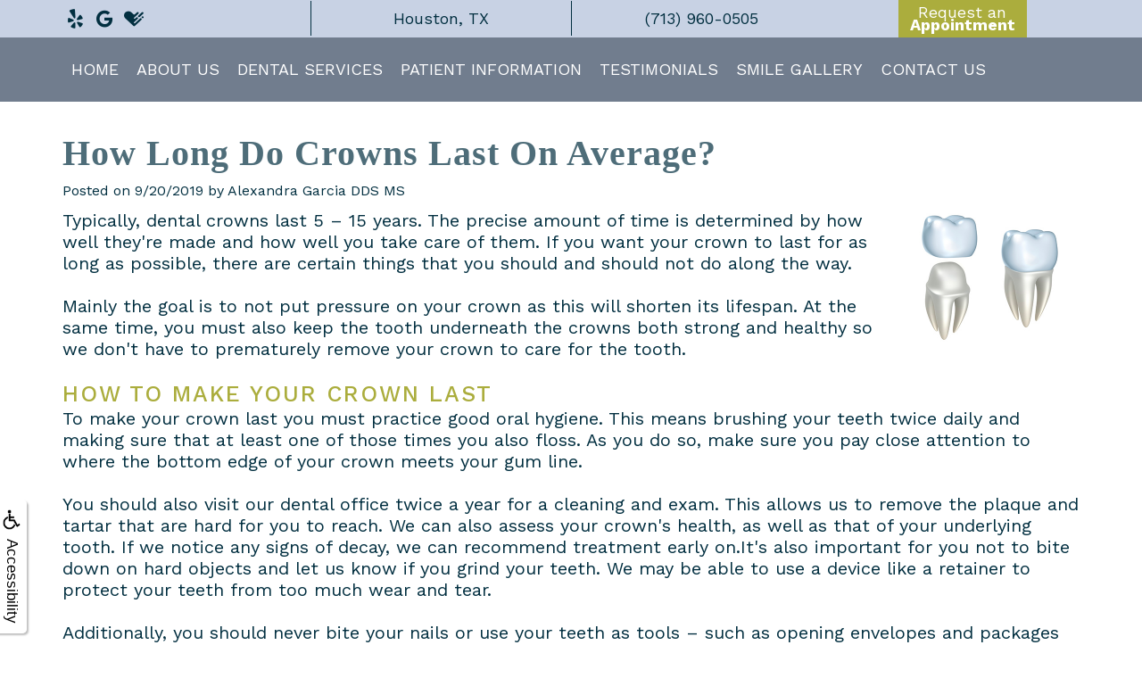

--- FILE ---
content_type: text/html
request_url: https://www.dralexandragarcia.com/p/BLOG-64771-2019.9.20-How-Long-Do-Crowns-Last-on-Average-p.asp
body_size: 83613
content:
<!DOCTYPE html>
<HTML>

<HEAD>
<TITLE>dental implants Houston TX - How Long Do Crowns Last on Average? | Alexandra Garcia, DDS, MS</TITLE>
<!-- WEO WEBPAGE                                                                                        -->
<!-- //============================================================================================     -->
<!-- //Copyright (c) 2011-2026 WEO MEDIA (TouchPoint Communications LLC). All rights reserved. -->
<!-- //   UNAUTHORIZED USE IS STRICTLY PROHIBITED                                                       -->
<!-- //   FOR QUESTIONS AND APPROPRIATE LICENSING PLEASE CONTACT WEO MEDIA                              -->
<!-- //   www.weomedia.com | info@weomedia.com                                                          -->
<!-- //                                                                                                 -->
<!-- //   Some portions of code (modified and unmodified) have been included from public,               -->
<!-- //   or open source, sources. Included individual images, videos, documents,                       -->
<!-- //   scripts, embedded code, and referenced code files may have additional copyright               -->
<!-- //   holders and additional restrictions on licensing.                                             -->
<!-- //                                                                                                 -->
<!-- //	  ***** LIMITATION OF LIABILITY *****                                                           -->
<!-- //   THE SOFTWARE IS PROVIDED "AS IS", WITHOUT WARRANTY OF ANY KIND, EXPRESS OR IMPLIED,         -->
<!-- //   INCLUDING BUT NOT LIMITED TO THE WARRANTIES OF MERCHANTABILITY, FITNESS FOR A PARTICULAR      -->
<!-- //   PURPOSE AND NONINFRINGEMENT. IN NO EVENT SHALL THE AUTHORS OR COPYRIGHT HOLDERS BE            -->
<!-- //   LIABLE FOR ANY CLAIM, DAMAGES OR OTHER LIABILITY, WHETHER IN AN ACTION OF CONTRACT,           -->
<!-- //   TORT OR OTHERWISE, ARISING FROM, OUT OF OR IN CONNECTION WITH THE SOFTWARE OR THE USE         -->
<!-- //   OR OTHER DEALINGS IN THE SOFTWARE.                                                            -->
<!-- //   ***********************************                                                           -->
<!-- //============================================================================================     -->
<meta charset="UTF-8">
<meta name=viewport content="width=device-width, initial-scale=1">
<meta name="description" content="Dr. Alexandra Garcia is offering this blog as a resource to the community. Click here to learn more about procedures, home care, and a variety of other dental topics!" >
<meta name="keywords" content="dental implants Houston TX" >
<meta name="geo.region" content="US-TX" >
<meta name="geo.placename" content="Houston, TX" >
<meta http-equiv="expires" content="-1" >
<meta name="revisit-after" content="7 day" >
<meta name="application-name" content="wspd" >
<script type="text/javascript" src="https://use.fontawesome.com/6310c3c023.js" ></script>
<script type="text/javascript" src="/tpn/docs/jquery-3.2.1.min.js" ></script>
<script type="text/javascript" src="https://stackpath.bootstrapcdn.com/bootstrap/3.4.1/js/bootstrap.min.js"  integrity="sha384-aJ21OjlMXNL5UyIl/XNwTMqvzeRMZH2w8c5cRVpzpU8Y5bApTppSuUkhZXN0VxHd" crossorigin="anonymous" ></script>
<link rel="stylesheet" href="https://stackpath.bootstrapcdn.com/bootstrap/3.4.1/css/bootstrap.min.css" integrity="sha384-HSMxcRTRxnN+Bdg0JdbxYKrThecOKuH5zCYotlSAcp1+c8xmyTe9GYg1l9a69psu" crossorigin="anonymous">
<script type="text/javascript" >(function(h,o,t,j,a,r){h.hj=h.hj||function(){(h.hj.q=h.hj.q||[]).push(arguments)}; h._hjSettings={hjid:1332368,hjsv:6}; a=o.getElementsByTagName('head')[0]; r=o.createElement('script');r.async=1; r.src=t+h._hjSettings.hjid+j+h._hjSettings.hjsv; a.appendChild(r); })(window,document,'https://static.hotjar.com/c/hotjar-','.js?sv=');</script>
<script type="text/javascript" src="https://chat.gocloudgain.com/static/chatbot/js/chatbubble.js"  data-id="55deadde-1866-41d2-a944-1d4d51d9123f" data-domain="https://chat.gocloudgain.com" data-position="right" ></script>




<SCRIPT src="/sys/weo-lib.js" type="text/javascript"></SCRIPT>





<link rel="stylesheet" type="text/css" href="/tpn/docs/bootstrap-tp.css">
<link rel="stylesheet" type="text/css" href="/tpn/docs/2018super.css">
<link rel="stylesheet" type="text/css" href="/webpage.css?vers=4-1501-5096-20250514151229">
<link rel="stylesheet" type="text/css" href="//fonts.googleapis.com/css?family=Sofia+Pro:400Regular,700Bold/|Work+Sans:300,400,500,600,700,800,900/">

<!-- Google Tag Manager -->
<script>(function(w,d,s,l,i){w[l]=w[l]||[];w[l].push({'gtm.start':new Date().getTime(),event:'gtm.js'});var f=d.getElementsByTagName(s)[0],j=d.createElement(s),dl=l!='dataLayer'?'&l='+l:'';j.async=true;j.src='https://www.googletagmanager.com/gtm.js?id='+i+dl;f.parentNode.insertBefore(j,f);})(window,document,'script','dataLayer','GTM-WGK63JH');</script>
<!-- End Google Tag Manager -->
<link rel="shortcut icon" type="image/png" href="/tpn/c/C1501/img/favicon.png" >
<link rel="canonical" href="https://www.dralexandragarcia.com/p/BLOG-64771-2019.9.20-How-Long-Do-Crowns-Last-on-Average-p.asp">
</HEAD>
<BODY LEFTMARGIN="0" TOPMARGIN="0" CLASS="TPpagebody TPpage-39811">
<!-- Google Tag Manager (noscript) -->
<noscript><iframe src="https://www.googletagmanager.com/ns.html?id=GTM-WGK63JH" height="0" width="0" style="display:none;visibility:hidden"></iframe></noscript>
<!-- End Google Tag Manager (noscript) -->

<div id="SA1"  data-ai=45861 ><script type="text/javascript" >function ZoomClick(zoomAmount){
var abt = document.getElementsByTagName("BODY")[0];	
	DebugLog('ZC: start');
	if(abt){	
		if( navigator.userAgent.indexOf("Firefox") != -1 ){
			DebugLog('ZC:FF['+zoomAmount+']');
			if(zoomAmount == 0){
				abt.style.transform = '';
				abt.style.transformOrigin = '0 0';
			}else{
				var ffsc = zoomAmount.slice(0, -1);
				ffsc = ffsc.slice(0,1) + '.' + ffsc.slice(1,ffsc.length);
				abt.style.transform = 'scale('+ffsc+')';
				abt.style.transformOrigin = '0 0';
			}
		}else{
			DebugLog('ZC:other['+zoomAmount+']');
			if(zoomAmount == 0){
				abt.style.zoom = '';
			}else{
				abt.style.zoom = zoomAmount;
			}
		}
	}
}</script><div style="position:fixed;z-index:10000;" class="TPadaBtn" ><a class="TPadaLink" href="/p/ARTICLE-45863-ADA-Accessibility-Information-p.asp"><img class="TPadaIcon" src="/tpn/gen/icn-ada-black.png" border="0" itemprop="image" alt="ADA Accessibility Information" title="ADA Accessibility Information"  width="20"  ><div class="TPadaText">Accessibility</div></a>
<br title="b11"><div class="TPzoomBtn" onclick="javascript:ZoomClick('200%')" style="font-size:1.5em">A</div><div class="TPzoomBtn" onclick="javascript:ZoomClick('150%')"style="font-size:1em">A</div>
<br title="b11"><div class="TPzoomBtn" onclick="javascript:ZoomClick(0)"style="font-size:0.6em">A</div></div><style type="text/css">.TPadaBtn{display: block !important; box-sizing:border-box; width: 60px; height:150px; top:40%; left: -30px; transition: left .5s ease; -webkit-transition: all .5s ease;background-color: rgba(255,255,255,.7); box-shadow:2px 2px 2px rgba(0,0,0,.25); padding: 10px 6px; text-align:center; border-radius: 0px 5px 5px 0px;  } .TPadaBtn:hover{left:0px; background-color:#fff;}.TPadaLink{width:24px; display:block; overflow:visible;position: absolute; right: 5px; font-family: arial,sanserif; font-size:17px; text-decoration:none;} a.TPadaLink:hover {opacity: .5;} a.TPadaLink:hover .TPadaIcon {width: 25px; margin-bottom: -5px;} .TPzoomBtn{font-weight: bold; font-family: arial,sanserif; cursor: pointer; display: inline-block; position: relative; left: -12px; top: 30px;border: 2px solid #000; border-radius: 15px; width: 20px; height: 20px; color: #000; padding: 0px; box-sizing: content-box; margin: 2px; text-align: center; line-height: 20px; background-color: #fff;}.TPzoomBtn:hover{border:2px solid #000;color:#000;}.TPzoomBtn:hover{border:2px solid #797979;color:#797979;}.TPadaText{display:block;-webkit-transform: rotate(90deg);  -moz-transform: rotate(90deg);  -ms-transform: rotate(90deg);<br title="b11">  -o-transform: rotate(90deg);  transform: rotate(90deg); position:relative; top: 10px;} a.TPadaLink .TPadaText{color: #000;}.TPseo-small{font-size: 66%;}</style></div>
<DIV class="TPBand TPtopBannerBand"><DIV class="TPbw TPBandCol TPtopBanner" ></DIV></DIV>
<DIV class="TPBand TPwebNavBand"><DIV class="TPbw TPBandCol TPwebNav" ><div id="SA3"  data-ai=70626 ><div class="TPtop-bar"><div class="TPBandCol"><div class="TProw TProw-header"><div class="TPcol-xs-6 TPcol-sm-3"><div class="TPinline-block" data-aos="fade-down" data-aos-delay="0" data-aos-duration="400" ><a class="TPsm" href="https://www.yelp.com/biz/alexandra-garcia-dds-ms-houston"  title="View our reviews on Yelp"  target="_blank"><i class="fa fa-yelp" aria-hidden="true"></i></a> </div> <div class="TPinline-block" data-aos="fade-down" data-aos-delay="100" data-aos-duration="400" ><a class="TPsm" href="https://goo.gl/maps/u6qcEHXwTMxpXjwGA"  title="View our reviews on Google"  target="_blank"><i class="fa fa-google" aria-hidden="true"></i></a> </div> <div class="TPinline-block" data-aos="fade-down" data-aos-delay="200" data-aos-duration="400" ><a class="TPsm" href="https://www.healthgrades.com/dentist/dr-alexandra-garcia-yy75l"  title="View our reviews on Healthgrades"  target="_blank"><i class="fa fa-healthgrades" aria-hidden="true"></i></a> </div> </div><div class="TPcol-xs-2 TPcol-sm-3 TPtext-center TPborder-left"><a class="TPlink" href="https://goo.gl/maps/XQMcmKW8zL7zW1C59"  target="location"><span class="TPsm TPvisible-xs"><i class="fa fa-map-marker" aria-hidden="true"></i></span><span class="TPhidden-xs TPbtn TPbtn-transparent TPtext-color1 TPtext-top">Houston, TX </span></a> </div><div class="TPcol-xs-2 TPcol-sm-3 TPtext-center TPborder-left"><a class="TPphone-top-num" href="tel:(713) 960-0505"><span class="TPsm TPvisible-xs"><i class="fa fa-phone"></i></span> <span class="TPhidden-xs TPbtn TPbtn-transparent TPtext-color1 TPtext-top">(713) 960-0505 </span></a> </div><div class="TPcol-xs-2 TPcol-sm-3 TPtext-center"><a class="TPreq-apt-link" href="https://book2.getweave.com/c00d0ffa-2e1c-44e5-bd86-11e3484e7fcf/request-appointment"  target="_blank"><span class="TPsm TPvisible-xs"><i class="fa fa-calendar-plus-o" aria-hidden="true"></i></span> <div class="TPbtn TPbtn-primary TPhidden-xs">Request an <br><b>Appointment</b></div></a> </div> </div> </div> </div><div class="TPnavbar-container"><div class="TPBandCol"><nav class="TPnavbar TPnavbar-default"><UL id="NB6"><li id="NVID1" ><a class="TPnav" href="/p/dental-implants-Houston-TX-Home-p38454.asp"  title="Home Alexandra Garcia, DDS, MS Houston, TX dental implants Houston TX"  >Home</a>
</li><li id="NVID2" ><a class="TPnav" href="/p/dental-implants-Houston-TX-About-Us-p38714.asp"  title="About Us Alexandra Garcia, DDS, MS Houston, TX dental implants Houston TX"  >About Us</a>
<UL id="NVID2sb" ><li id="NVID2sbi1"><a class="TPnav" href="/p/dental-implants-Houston-TX-Alexandra-Garcia-DDS-MS-p38720.asp"  title="Alexandra Garcia, DDS, MS Alexandra Garcia, DDS, MS Houston, TX dental implants Houston TX"  >Alexandra Garcia, DDS, MS</a>
</li><li id="NVID2sbi2"><a class="TPnav" href="/p/dental-implants-Houston-TX-Technology-p38722.asp"  title="Technology Alexandra Garcia, DDS, MS Houston, TX dental implants Houston TX"  >Technology</a>
</li><li id="NVID2sbi3"><a class="TPnav" href="/p/dental-implants-Houston-TX-In-House-Dental-Lab-p38723.asp"  title="In-House Dental Lab Alexandra Garcia, DDS, MS Houston, TX dental implants Houston TX"  >In-House Dental Lab</a>
</li></UL></li><li id="NVID3" ><a class="TPnav" href="/p/dental-implants-Houston-TX-Dental-Services-p38864.asp"  title="Dental Services Alexandra Garcia, DDS, MS Houston, TX dental implants Houston TX"  >Dental Services</a>
<UL id="NVID3sb" ><li id="NVID3sbi1"><a class="TPnav" href="/p/dental-implants-Houston-TX-Implant-Dentistry-p38716.asp"  title="Implant Dentistry Alexandra Garcia, DDS, MS Houston, TX dental implants Houston TX"  >Implant Dentistry</a>
</li><li id="NVID3sbi2"><a class="TPnav" href="/p/dental-implants-Houston-TX-Restorative-Dentistry-p38717.asp"  title="Restorative Dentistry Alexandra Garcia, DDS, MS Houston, TX dental implants Houston TX"  >Restorative Dentistry</a>
</li><li id="NVID3sbi3"><a class="TPnav" href="/p/cosmetic-dentistry-Houston-TX-Cosmetic-Dentistry-p38865.asp"  title="Cosmetic Dentistry Alexandra Garcia, DDS, MS Houston, TX cosmetic dentistry Houston TX"  >Cosmetic Dentistry</a>
</li><li id="NVID3sbi4"><a class="TPnav" href="/p/dental-implants-Houston-TX-Dental-Bridges-p55654.asp"  title="Dental Bridges Alexandra Garcia, DDS, MS Houston, TX dental implants Houston TX"  >Dental Bridges</a>
</li><li id="NVID3sbi5"><a class="TPnav" href="/p/dental-implants-Houston-TX-Veneers-p56005.asp"  title="Veneers Alexandra Garcia, DDS, MS Houston, TX dental implants Houston TX"  >Veneers</a>
</li><li id="NVID3sbi6"><a class="TPnav" href="/p/dental-implants-Houston-TX-Dental-Crowns-p56004.asp"  title="Dental Crowns Alexandra Garcia, DDS, MS Houston, TX dental implants Houston TX"  >Dental Crowns</a>
</li><li id="NVID3sbi7"><a class="TPnav" href="/p/cosmetic-dentistry-Houston-TX-Teeth-Whitening-p38901.asp"  title="Teeth Whitening Alexandra Garcia, DDS, MS Houston, TX cosmetic dentistry Houston TX"  >Teeth Whitening</a>
</li></UL></li><li id="NVID4" ><a class="TPnav" href="/p/dental-implants-Houston-TX-Patient-Information-p38715.asp"  title="Patient Information Alexandra Garcia, DDS, MS Houston, TX dental implants Houston TX"  >Patient Information</a>
<UL id="NVID4sb" ><li id="NVID4sbi1"><a class="TPnav" href="/p/Prosthodontist-Houston-TX-What-is-a-Prosthodontist-p38735.asp"  title="What is a Prosthodontist? Alexandra Garcia, DDS, MS Houston, TX Prosthodontist Houston TX"  >What is a  Prosthodontist?</a>
</li><li id="NVID4sbi2"><a class="TPnav" href="/p/dental-implants-Houston-TX-New-Patient-Forms-p38913.asp"  title="New Patient Forms Alexandra Garcia, DDS, MS Houston, TX dental implants Houston TX"  >New Patient Forms</a>
</li><li id="NVID4sbi3"><a class="TPnav" href="/p/dental-implants-Houston-TX-Insurance-Financial-Information-p38912.asp"  title="Insurance Financial Information Alexandra Garcia, DDS, MS Houston, TX dental implants Houston TX"  >Insurance & Financial Information</a>
</li><li id="NVID4sbi4"><a class="TPnav" href="/p/dental-implants-Houston-TX-Dental-Blog-p39811.asp"  title="Dental Blog Alexandra Garcia, DDS, MS Houston, TX dental implants Houston TX"  >Dental Blog</a>
</li><li id="NVID4sbi5"><a class="TPnav" href="/p/dental-implants-Houston-TX-Payment-Plans-p70321.asp"  title="Payment Plans Alexandra Garcia, DDS, MS Houston, TX dental implants Houston TX"  >Payment Plans</a>
</li></UL></li><li id="NVID5" ><a class="TPnav" href="/p/dental-implants-Houston-TX-Testimonials-p38718.asp"  title="Testimonials Alexandra Garcia, DDS, MS Houston, TX dental implants Houston TX"  >Testimonials</a>
</li><li id="NVID6" ><a class="TPnav" href="/p/dental-implants-Houston-TX-Smile-Gallery-p55096.asp"  title="Smile Gallery Alexandra Garcia, DDS, MS Houston, TX dental implants Houston TX"  >Smile Gallery</a>
</li><li id="NVID7" ><a class="TPnav" href="/p/dental-implants-Houston-TX-Contact-Us-p38719.asp"  title="Contact Us Alexandra Garcia, DDS, MS Houston, TX dental implants Houston TX"  >Contact Us</a>
<UL id="NVID7sb" ><li id="NVID7sbi1"><a class="TPnav" href="/p/dental-implants-Houston-TX-Terms-and-Conditions-p77892.asp"  title="Terms and Conditions Alexandra Garcia, DDS, MS Houston, TX dental implants Houston TX"  >Terms and Conditions</a>
</li><li id="NVID7sbi2"><a class="TPnav" href="/p/dental-implants-Houston-TX-Privacy-Policy-p77894.asp"  title="Privacy Policy Alexandra Garcia, DDS, MS Houston, TX dental implants Houston TX"  >Privacy Policy</a>
</li></UL></li></UL> </nav></div> </div> <div class="TPnavbar-mobile TPcontainer"><div class="TPnavbar-right" style="width:100%;"><div id="MenuDiv1Click" class="TPmb TPmb1Btn TPmenuBtn" onclick="javascript:AnimateDivUpDownEx('MenuDiv1',0,0,0,500);stopBubbles(event);"><div class="TPpull-right"><span class="icon-bar"></span><span class="icon-bar"></span><span class="icon-bar"></span></div></div><div id="MenuDiv1" style="left:0;top:0;width:1px;height:0;padding:0;overflow:hidden;"  onclick="javascript:AnimateDivUpDownEx('MenuDiv1',0,0,0,500);" ><div id="MenuDiv1Child" class="TPmb TPmb1Box TPmenuBox"><UL id="NB1" class="TPmb TPmb1List TPmenuList"><li id="NVID1" ><a class="TPmb TPmb1Link TPmenuLink" href="/p/dental-implants-Houston-TX-Home-p38454.asp"  title="Home Alexandra Garcia, DDS, MS Houston, TX dental implants Houston TX"  >Home</a>
</li><li id="NVID2" ><a class="TPmb TPmb1Link TPmenuLink" href="/p/dental-implants-Houston-TX-About-Us-p38714.asp"  title="About Us Alexandra Garcia, DDS, MS Houston, TX dental implants Houston TX"  >About Us</a>
<div id="TPsbm-1Click" class="TPmbSub TPmbSubBtn TPmb1SubBtn TPmenuSubBtn" onclick="javascript:AnimateDivUpDownEx('TPsbm-1',0,0,0,500);stopBubbles(event);">&nbsp;</div><div id="TPsbm-1" style="left:0;top:0;width:1px;height:0;padding:0;overflow:hidden;"  onclick="javascript:AnimateDivUpDownEx('TPsbm-1',0,0,0,500);" ><div id="TPsbm-1Child" class="TPmbSub TPmb1SubBox TPmenuSubBox"><UL id="NB2" class="TPmbSub TPmb1SubList TPmenuSubList"><li id="NVID1" ><a class="TPmbSub TPmb1SubLink TPmenuSubLink" href="/p/dental-implants-Houston-TX-Alexandra-Garcia-DDS-MS-p38720.asp"  title="Alexandra Garcia, DDS, MS Alexandra Garcia, DDS, MS Houston, TX dental implants Houston TX"  >Alexandra Garcia, DDS, MS</a>
</li><li id="NVID2" ><a class="TPmbSub TPmb1SubLink TPmenuSubLink" href="/p/dental-implants-Houston-TX-Technology-p38722.asp"  title="Technology Alexandra Garcia, DDS, MS Houston, TX dental implants Houston TX"  >Technology</a>
</li><li id="NVID3" ><a class="TPmbSub TPmb1SubLink TPmenuSubLink" href="/p/dental-implants-Houston-TX-In-House-Dental-Lab-p38723.asp"  title="In-House Dental Lab Alexandra Garcia, DDS, MS Houston, TX dental implants Houston TX"  >In-House Dental Lab</a>
</li></UL></div></div>
</li><li id="NVID3" ><a class="TPmb TPmb1Link TPmenuLink" href="/p/dental-implants-Houston-TX-Dental-Services-p38864.asp"  title="Dental Services Alexandra Garcia, DDS, MS Houston, TX dental implants Houston TX"  >Dental Services</a>
<div id="TPsbm-2Click" class="TPmbSub TPmbSubBtn TPmb1SubBtn TPmenuSubBtn" onclick="javascript:AnimateDivUpDownEx('TPsbm-2',0,0,0,500);stopBubbles(event);">&nbsp;</div><div id="TPsbm-2" style="left:0;top:0;width:1px;height:0;padding:0;overflow:hidden;"  onclick="javascript:AnimateDivUpDownEx('TPsbm-2',0,0,0,500);" ><div id="TPsbm-2Child" class="TPmbSub TPmb1SubBox TPmenuSubBox"><UL id="NB3" class="TPmbSub TPmb1SubList TPmenuSubList"><li id="NVID1" ><a class="TPmbSub TPmb1SubLink TPmenuSubLink" href="/p/dental-implants-Houston-TX-Implant-Dentistry-p38716.asp"  title="Implant Dentistry Alexandra Garcia, DDS, MS Houston, TX dental implants Houston TX"  >Implant Dentistry</a>
</li><li id="NVID2" ><a class="TPmbSub TPmb1SubLink TPmenuSubLink" href="/p/dental-implants-Houston-TX-Restorative-Dentistry-p38717.asp"  title="Restorative Dentistry Alexandra Garcia, DDS, MS Houston, TX dental implants Houston TX"  >Restorative Dentistry</a>
</li><li id="NVID3" ><a class="TPmbSub TPmb1SubLink TPmenuSubLink" href="/p/cosmetic-dentistry-Houston-TX-Cosmetic-Dentistry-p38865.asp"  title="Cosmetic Dentistry Alexandra Garcia, DDS, MS Houston, TX cosmetic dentistry Houston TX"  >Cosmetic Dentistry</a>
</li><li id="NVID4" ><a class="TPmbSub TPmb1SubLink TPmenuSubLink" href="/p/dental-implants-Houston-TX-Dental-Bridges-p55654.asp"  title="Dental Bridges Alexandra Garcia, DDS, MS Houston, TX dental implants Houston TX"  >Dental Bridges</a>
</li><li id="NVID5" ><a class="TPmbSub TPmb1SubLink TPmenuSubLink" href="/p/dental-implants-Houston-TX-Veneers-p56005.asp"  title="Veneers Alexandra Garcia, DDS, MS Houston, TX dental implants Houston TX"  >Veneers</a>
</li><li id="NVID6" ><a class="TPmbSub TPmb1SubLink TPmenuSubLink" href="/p/dental-implants-Houston-TX-Dental-Crowns-p56004.asp"  title="Dental Crowns Alexandra Garcia, DDS, MS Houston, TX dental implants Houston TX"  >Dental Crowns</a>
</li><li id="NVID7" ><a class="TPmbSub TPmb1SubLink TPmenuSubLink" href="/p/cosmetic-dentistry-Houston-TX-Teeth-Whitening-p38901.asp"  title="Teeth Whitening Alexandra Garcia, DDS, MS Houston, TX cosmetic dentistry Houston TX"  >Teeth Whitening</a>
</li></UL></div></div>
</li><li id="NVID4" ><a class="TPmb TPmb1Link TPmenuLink" href="/p/dental-implants-Houston-TX-Patient-Information-p38715.asp"  title="Patient Information Alexandra Garcia, DDS, MS Houston, TX dental implants Houston TX"  >Patient Information</a>
<div id="TPsbm-3Click" class="TPmbSub TPmbSubBtn TPmb1SubBtn TPmenuSubBtn" onclick="javascript:AnimateDivUpDownEx('TPsbm-3',0,0,0,500);stopBubbles(event);">&nbsp;</div><div id="TPsbm-3" style="left:0;top:0;width:1px;height:0;padding:0;overflow:hidden;"  onclick="javascript:AnimateDivUpDownEx('TPsbm-3',0,0,0,500);" ><div id="TPsbm-3Child" class="TPmbSub TPmb1SubBox TPmenuSubBox"><UL id="NB4" class="TPmbSub TPmb1SubList TPmenuSubList"><li id="NVID1" ><a class="TPmbSub TPmb1SubLink TPmenuSubLink" href="/p/Prosthodontist-Houston-TX-What-is-a-Prosthodontist-p38735.asp"  title="What is a Prosthodontist? Alexandra Garcia, DDS, MS Houston, TX Prosthodontist Houston TX"  >What is a  Prosthodontist?</a>
</li><li id="NVID2" ><a class="TPmbSub TPmb1SubLink TPmenuSubLink" href="/p/dental-implants-Houston-TX-New-Patient-Forms-p38913.asp"  title="New Patient Forms Alexandra Garcia, DDS, MS Houston, TX dental implants Houston TX"  >New Patient Forms</a>
</li><li id="NVID3" ><a class="TPmbSub TPmb1SubLink TPmenuSubLink" href="/p/dental-implants-Houston-TX-Insurance-Financial-Information-p38912.asp"  title="Insurance Financial Information Alexandra Garcia, DDS, MS Houston, TX dental implants Houston TX"  >Insurance & Financial Information</a>
</li><li id="NVID4" ><a class="TPmbSub TPmb1SubLink TPmenuSubLink" href="/p/dental-implants-Houston-TX-Dental-Blog-p39811.asp"  title="Dental Blog Alexandra Garcia, DDS, MS Houston, TX dental implants Houston TX"  >Dental Blog</a>
</li><li id="NVID5" ><a class="TPmbSub TPmb1SubLink TPmenuSubLink" href="/p/dental-implants-Houston-TX-Payment-Plans-p70321.asp"  title="Payment Plans Alexandra Garcia, DDS, MS Houston, TX dental implants Houston TX"  >Payment Plans</a>
</li></UL></div></div>
</li><li id="NVID5" ><a class="TPmb TPmb1Link TPmenuLink" href="/p/dental-implants-Houston-TX-Testimonials-p38718.asp"  title="Testimonials Alexandra Garcia, DDS, MS Houston, TX dental implants Houston TX"  >Testimonials</a>
</li><li id="NVID6" ><a class="TPmb TPmb1Link TPmenuLink" href="/p/dental-implants-Houston-TX-Smile-Gallery-p55096.asp"  title="Smile Gallery Alexandra Garcia, DDS, MS Houston, TX dental implants Houston TX"  >Smile Gallery</a>
</li><li id="NVID7" ><a class="TPmb TPmb1Link TPmenuLink" href="/p/dental-implants-Houston-TX-Contact-Us-p38719.asp"  title="Contact Us Alexandra Garcia, DDS, MS Houston, TX dental implants Houston TX"  >Contact Us</a>
<div id="TPsbm-4Click" class="TPmbSub TPmbSubBtn TPmb1SubBtn TPmenuSubBtn" onclick="javascript:AnimateDivUpDownEx('TPsbm-4',0,0,0,500);stopBubbles(event);">&nbsp;</div><div id="TPsbm-4" style="left:0;top:0;width:1px;height:0;padding:0;overflow:hidden;"  onclick="javascript:AnimateDivUpDownEx('TPsbm-4',0,0,0,500);" ><div id="TPsbm-4Child" class="TPmbSub TPmb1SubBox TPmenuSubBox"><UL id="NB5" class="TPmbSub TPmb1SubList TPmenuSubList"><li id="NVID1" ><a class="TPmbSub TPmb1SubLink TPmenuSubLink" href="/p/dental-implants-Houston-TX-Terms-and-Conditions-p77892.asp"  title="Terms and Conditions Alexandra Garcia, DDS, MS Houston, TX dental implants Houston TX"  >Terms and Conditions</a>
</li><li id="NVID2" ><a class="TPmbSub TPmb1SubLink TPmenuSubLink" href="/p/dental-implants-Houston-TX-Privacy-Policy-p77894.asp"  title="Privacy Policy Alexandra Garcia, DDS, MS Houston, TX dental implants Houston TX"  >Privacy Policy</a>
</li></UL></div></div>
</li></UL></div></div>
 </div> </div>
<br title="b11">
<br title="b11"><script type="text/javascript" src="https://firebasestorage.googleapis.com/v0/b/deardoc-embed-codes.appspot.com/o/Alexandra%20Garcia,%20DDS,%20MS%2FAlexandra%20Garcia,%20DDS,%20MS%20-%20Alexandra%20Garcia%2Fcode.js?alt=media&token=ced2541d-816f-4bd7-821f-f74e8a9c140e" ></script></div></DIV></DIV>
<DIV class="TPBand TPsiteArt4Band"  style="display:none" ><DIV class="TPbw TPBandCol TPsiteArt4Col" ></DIV></DIV>
<DIV class="TPBand TPartBoxBand TPart1Band" ><DIV class="TPbw TPBandCol TPart1Col" ><table data-ai=0   width="100%"  class="TPartBox TPartBox1" border="0" cellspacing="0" cellpadding="0"><tr valign="top"><td  ID="ArtID1"  class="TParticle"><span class="TPtitle"><H1 class="H1">How Long Do Crowns Last on Average?</H1></span>
<br><table data-ai=77231   width="100%"  class="TPartBox" border="0" cellspacing="0" cellpadding="0"><tr valign="top"><td class="TParticle"><div class="TParticle TPblogPostLine">Posted on 9/20/2019 by Alexandra Garcia DDS MS</div></td>
</tr>
<tr valign="top"><td  class="TParticle"><img class="TPimgRight" src="/tpn/gen/Dental-Crowns-ThinkstockPhotos-148797914-400px.jpg" border="0" itemprop="image" alt="How Long Do Crowns Last on Average?" title="How Long Do Crowns Last on Average?"  width="200"   align="right" >Typically, dental crowns last 5 &#8211; 15 years. The precise amount of time is determined by how well they&#39;re made and how well you take care of them. If you want your crown to last for as long as possible, there are certain things that you should and should not do along the way. <br title="b11">
<br title="b11">Mainly the goal is to not put pressure on your crown as this will shorten its lifespan. At the same time, you must also keep the tooth underneath the crowns both strong and healthy so we don&#39;t have to prematurely remove your crown to care for the tooth.<br title="b11">
<br title="b11"><H2 class="H2" >How to Make Your Crown Last</H2>
<br title="b11">To make your crown last you must practice good oral hygiene. This means brushing your teeth twice daily and making sure that at least one of those times you also floss. As you do so, make sure you pay close attention to where the bottom edge of your crown meets your gum line.<br title="b11">
<br title="b11">You should also visit our dental office twice a year for a cleaning and exam. This allows us to remove the plaque and tartar that are hard for you to reach. We can also assess your crown&#39;s health, as well as that of your underlying tooth. If we notice any signs of decay, we can recommend treatment early on.It&#39;s also important for you not to bite down on hard objects and let us know if you grind your teeth. We may be able to use a device like a retainer to protect your teeth from too much wear and tear. <br title="b11">
<br title="b11">Additionally, you should never bite your nails or use your teeth as tools &#8211; such as opening envelopes and packages with them.With the right care, we can help your crown last for 25 &#8211; 30 years. At the very least, we can ensure that it&#39;ll last for 5 years so that your insurance will cover the cost of a new one. However, you do need to call us and ask for our help in this maintenance. We look forward to being part of your oral healthcare team and seeing you at your next dental appointment in our office.<br title="b11">
<br title="b11"><div ><a class="TParticle " data-toggle="collapse" href="#collapseLinks" role="button" aria-expanded="false" aria-controls="collapseLinks">More Dental Services</a>
</div>
<br title="b11">
<br><div ><div class="collapse" id="collapseLinks">
<br title="b11"><div class="TPcard TPcard-body"><div class="TProw"><div class="TPcol-md-3"><a class="TPbtn TPbtn-primary TPbtn-block" href="/p/dental-implants-Houston-TX-Am-I-a-Candidate-for-Dental-Implants-p51645.asp"  title="Am I a Candidate for Dental Implants? Alexandra Garcia, DDS, MS Houston, TX dental implants Houston TX"  >Am I a Candidate for Dental Implants?</a> </div> <div class="TPcol-md-3"><a class="TPbtn TPbtn-primary TPbtn-block" style="margin-bottom:10px;" href="/p/dental-implants-Houston-TX-Am-I-Too-Old-For-Dental-Implants-p62918.asp"  title="Am I Too Old For Dental Implants Alexandra Garcia, DDS, MS Houston, TX dental implants Houston TX"  >Am I Too Old For Dental Implants</a> </div> <div class="TPcol-md-3"><a class="TPbtn TPbtn-primary TPbtn-block" style="margin-bottom:10px;" href="/p/dental-implants-Houston-TX-Are-Dental-Implants-Safe-p62927.asp"  title="Are Dental Implants Safe Alexandra Garcia, DDS, MS Houston, TX dental implants Houston TX"  >Are Dental Implants Safe</a> </div> <div class="TPcol-md-3"><a class="TPbtn TPbtn-primary TPbtn-block" style="margin-bottom:10px;" href="/p/dental-implants-Houston-TX-Benefits-of-Dental-Implants-p51646.asp"  title="Benefits of Dental Implants Alexandra Garcia, DDS, MS Houston, TX dental implants Houston TX"  >Benefits of Dental Implants</a> </div> <div class="TPcol-md-3"><a class="TPbtn TPbtn-primary TPbtn-block" style="margin-bottom:10px;" href="/p/dental-implants-Houston-TX-Caring-for-Dental-Implants-p46750.asp"  title="Caring for Dental Implants Alexandra Garcia, DDS, MS Houston, TX dental implants Houston TX"  >Caring for Dental Implants</a> </div> <div class="TPcol-md-3"><a class="TPbtn TPbtn-primary TPbtn-block" style="margin-bottom:10px;" href="/p/dental-implants-Houston-TX-Caring-for-Dental-Implants-p46750.asp"  title="Caring for Dental Implants Alexandra Garcia, DDS, MS Houston, TX dental implants Houston TX"  >Caring for Dental Implants</a> </div> <div class="TPcol-md-3"><a class="TPbtn TPbtn-primary TPbtn-block" style="margin-bottom:10px;" href="/p/Prosthodontist-Houston-TX-Anterior-Dental-Crowns-p38730.asp"  title="Anterior Dental Crowns Alexandra Garcia, DDS, MS Houston, TX Prosthodontist Houston TX"  >Anterior Dental Crowns</a> </div> <div class="TPcol-md-3"><a class="TPbtn TPbtn-primary TPbtn-block" style="margin-bottom:10px;" href="/p/dental-implants-Houston-TX-Dental-Crowns-p56004.asp"  title="Dental Crowns Alexandra Garcia, DDS, MS Houston, TX dental implants Houston TX"  >Dental Crowns</a> </div> <div class="TPcol-md-3"><a class="TPbtn TPbtn-primary TPbtn-block" style="margin-bottom:10px;" href="/p/dental-implants-Houston-TX-Placing-Dental-Crowns-p63261.asp"  title="Placing Dental Crowns Alexandra Garcia, DDS, MS Houston, TX dental implants Houston TX"  >Placing Dental Crowns</a> </div> <div class="TPcol-md-3"><a class="TPbtn TPbtn-primary TPbtn-block" style="margin-bottom:10px;" href="/p/dental-implants-Houston-TX-Veneers-vs-Dental-Crowns-p63409.asp"  title="Veneers vs Dental Crowns Alexandra Garcia, DDS, MS Houston, TX dental implants Houston TX"  >Veneers vs Dental Crowns</a> </div> <div class="TPcol-md-3"><a class="TPbtn TPbtn-primary TPbtn-block" style="margin-bottom:10px;" href="/p/dental-implants-Houston-TX-What-Are-Dental-Crowns-p61313.asp"  title="What Are Dental Crowns? Alexandra Garcia, DDS, MS Houston, TX dental implants Houston TX"  >What Are Dental Crowns?</a> </div> <div class="TPcol-md-3"> </div> <div class="TPcol-md-3"> </div> <div class="TPcol-md-3"> </div> <div class="TPcol-md-3"> </div> <div class="TPcol-md-3"> </div> <div class="TPcol-md-3"> </div> <div class="TPcol-md-3"> </div> <div class="TPcol-md-3"> </div> <div class="TPcol-md-3"> </div> <div class="TPcol-md-3"> </div> <div class="TPcol-md-3"> </div> <div class="TPcol-md-3"> </div> <div class="TPcol-md-3"> </div> <div class="TPcol-md-3"> </div> <div class="TPcol-md-3"> </div> <div class="TPcol-md-3"> </div> <div class="TPcol-md-3"> </div> <div class="TPcol-md-3"> </div> <div class="TPcol-md-3"> </div> <div class="TPcol-md-3"> </div> <div class="TPcol-md-3"> </div> <div class="TPcol-md-3"> </div> <div class="TPcol-md-3"> </div> <div class="TPcol-md-3"> </div> <div class="TPcol-md-3"> </div> <div class="TPcol-md-3"> </div>  </div></div></div></div></td>
</tr>
</table>

</td>
</tr>
</table>

</DIV></DIV>
<DIV class="TPBand TPsiteArt5Band"  style="display:none" ><DIV class="TPbw TPBandCol TPsiteArt5Col" ></DIV></DIV>
<DIV class="TPBand TPartBoxBand TPart2Band" ><DIV class="TPbw TPBandCol TPart2Col" ><table data-ai=135488   width="100%"  class="TPartBox TPartBox2" border="0" cellspacing="0" cellpadding="0"><tr valign="top"><td  ID="ArtID2"  class="TParticle"><div class="TPpull-right"><a class="TPcopyright  " data-toggle="collapse" href="#collapseLinks" role="button" aria-expanded="false" aria-controls="collapseLinks">More Services</a>
</div>
<br title="b11"><div class="collapse" id="collapseLinks"><div class="TPcol-md-3"><a class="TParticle" href="/p/all-on-4-dental-implants-Houston-TX-All-on-4-Treatment-Concept-p38728.asp"  title="All-on-4 Treatment Concept Alexandra Garcia, DDS, MS Houston, TX all on 4 dental implants Houston TX"  >All-on-4 Treatment Concept</a>
</div><div class="TPcol-md-3"><a class="TParticle" href="/p/dental-implants-Houston-TX-All-On-4-vs-Dentures-p62255.asp"  title="All-On-4 vs. Dentures Alexandra Garcia, DDS, MS Houston, TX dental implants Houston TX"  >All-On-4 vs. Dentures</a>
</div><div class="TPcol-md-3"><a class="TParticle" href="/p/dental-implants-Houston-TX-Am-I-a-Candidate-for-Dental-Implants-p51645.asp"  title="Am I a Candidate for Dental Implants? Alexandra Garcia, DDS, MS Houston, TX dental implants Houston TX"  >Am I a Candidate for Dental Implants?</a>
</div><div class="TPcol-md-3"><a class="TParticle" href="/p/dental-implants-Houston-TX-Am-I-Too-Old-For-Dental-Implants-p62918.asp"  title="Am I Too Old For Dental Implants Alexandra Garcia, DDS, MS Houston, TX dental implants Houston TX"  >Am I Too Old For Dental Implants</a>
</div><div class="TPcol-md-3"><a class="TParticle" href="/p/Prosthodontist-Houston-TX-Anterior-Dental-Bridges-p38729.asp"  title="Anterior Dental Bridges Alexandra Garcia, DDS, MS Houston, TX Prosthodontist Houston TX"  >Anterior Dental Bridges</a>
</div><div class="TPcol-md-3"><a class="TParticle" href="/p/Prosthodontist-Houston-TX-Anterior-Dental-Crowns-p38730.asp"  title="Anterior Dental Crowns Alexandra Garcia, DDS, MS Houston, TX Prosthodontist Houston TX"  >Anterior Dental Crowns</a>
</div><div class="TPcol-md-3"><a class="TParticle" href="/p/dental-implants-Houston-TX-Are-Dental-Implants-Safe-p62927.asp"  title="Are Dental Implants Safe Alexandra Garcia, DDS, MS Houston, TX dental implants Houston TX"  >Are Dental Implants Safe</a>
</div><div class="TPcol-md-3"><a class="TParticle" href="/p/dental-implants-Houston-TX-Benefits-of-Dental-Implants-p51646.asp"  title="Benefits of Dental Implants Alexandra Garcia, DDS, MS Houston, TX dental implants Houston TX"  >Benefits of Dental Implants</a>
</div><div class="TPcol-md-3"><a class="TParticle" href="/p/dental-implants-Houston-TX-Bone-Grafting-p46734.asp"  title="Bone Grafting Alexandra Garcia, DDS, MS Houston, TX dental implants Houston TX"  >Bone Grafting</a>
</div><div class="TPcol-md-3"><a class="TParticle" href="/p/dental-implants-Houston-TX-Bone-Regeneration-p62971.asp"  title="Bone Regeneration Alexandra Garcia, DDS, MS Houston, TX dental implants Houston TX"  >Bone Regeneration</a>
</div><div class="TPcol-md-3"><a class="TParticle" href="/p/dental-implants-Houston-TX-Bridges-vs-Dentures-p53388.asp"  title="Bridges vs Dentures Alexandra Garcia, DDS, MS Houston, TX dental implants Houston TX"  >Bridges vs Dentures</a>
</div><div class="TPcol-md-3"><a class="TParticle" href="/p/dental-implants-Houston-TX-Broken-Tooth-p58723.asp"  title="Broken Tooth Alexandra Garcia, DDS, MS Houston, TX dental implants Houston TX"  >Broken Tooth</a>
</div><div class="TPcol-md-3"><a class="TParticle" href="/p/dental-implants-Houston-TX-Caring-for-Dental-Implants-p46750.asp"  title="Caring for Dental Implants Alexandra Garcia, DDS, MS Houston, TX dental implants Houston TX"  >Caring for Dental Implants</a>
</div><div class="TPcol-md-3"><a class="TParticle" href="/p/cosmetic-dentistry-Houston-TX-Ceramic-Dental-Veneers-p38731.asp"  title="Ceramic Dental Veneers Alexandra Garcia, DDS, MS Houston, TX cosmetic dentistry Houston TX"  >Ceramic Dental Veneers</a>
</div><div class="TPcol-md-3"><a class="TParticle" href="/p/dental-implants-Houston-TX-Chipped-Tooth-p58724.asp"  title="Chipped Tooth Alexandra Garcia, DDS, MS Houston, TX dental implants Houston TX"  >Chipped Tooth</a>
</div><div class="TPcol-md-3"><a class="TParticle" href="/p/dental-implants-Houston-TX-Cleanings-Exams-Xrays-p58725.asp"  title="Cleanings, Exams, Xrays Alexandra Garcia, DDS, MS Houston, TX dental implants Houston TX"  >Cleanings, Exams, & Xrays</a>
</div><div class="TPcol-md-3"><a class="TParticle" href="/p/dentures-Houston-TX-Complete-Dentures-p38732.asp"  title="Complete Dentures Alexandra Garcia, DDS, MS Houston, TX dentures Houston TX"  >Complete Dentures</a>
</div><div class="TPcol-md-3"><a class="TParticle" href="/p/dental-implants-Houston-TX-Complete-Fixed-Bridges-p38724.asp"  title="Complete Fixed Bridges Alexandra Garcia, DDS, MS Houston, TX dental implants Houston TX"  >Complete Fixed Bridges</a>
</div><div class="TPcol-md-3"><a class="TParticle" href="/p/dental-implants-Houston-TX-Composite-Fillings-p60660.asp"  title="Composite Fillings Alexandra Garcia, DDS, MS Houston, TX dental implants Houston TX"  >Composite Fillings</a>
</div><div class="TPcol-md-3"><a class="TParticle" href="/p/dental-implants-Houston-TX-Cracked-Tooth-p58726.asp"  title="Cracked Tooth Alexandra Garcia, DDS, MS Houston, TX dental implants Houston TX"  >Cracked Tooth</a>
</div><div class="TPcol-md-3"><a class="TParticle" href="/p/dental-implants-Houston-TX-Custom-Dentures-p60662.asp"  title="Custom Dentures Alexandra Garcia, DDS, MS Houston, TX dental implants Houston TX"  >Custom Dentures</a>
</div><div class="TPcol-md-3"><a class="TParticle" href="/p/dental-implants-Houston-TX-Dental-Bonding-p54075.asp"  title="Dental Bonding Alexandra Garcia, DDS, MS Houston, TX dental implants Houston TX"  >Dental Bonding</a>
</div><div class="TPcol-md-3"><a class="TParticle" href="/p/cosmetic-dentistry-Houston-TX-Dental-Bonding-Veneers-p38900.asp"  title="Dental Bonding Veneers Alexandra Garcia, DDS, MS Houston, TX cosmetic dentistry Houston TX"  >Dental Bonding & Veneers</a>
</div><div class="TPcol-md-3"><a class="TParticle" href="/p/dental-implants-Houston-TX-Dental-Bridges-p55654.asp"  title="Dental Bridges Alexandra Garcia, DDS, MS Houston, TX dental implants Houston TX"  >Dental Bridges</a>
</div><div class="TPcol-md-3"><a class="TParticle" href="/p/dental-implants-Houston-TX-Dental-Crowns-p56004.asp"  title="Dental Crowns Alexandra Garcia, DDS, MS Houston, TX dental implants Houston TX"  >Dental Crowns</a>
</div><div class="TPcol-md-3"><a class="TParticle" href="/p/cosmetic-dentistry-Houston-TX-Dental-Fillings-p38899.asp"  title="Dental Fillings Alexandra Garcia, DDS, MS Houston, TX cosmetic dentistry Houston TX"  >Dental Fillings</a>
</div><div class="TPcol-md-3"></div><div class="TPcol-md-3"><a class="TParticle" href="/p/dental-implants-Houston-TX-Dental-Implant-Materials-p46742.asp"  title="Dental Implant Materials Alexandra Garcia, DDS, MS Houston, TX dental implants Houston TX"  >Dental Implant Materials</a>
</div><div class="TPcol-md-3"><a class="TParticle" href="/p/dental-implants-Houston-TX-Dental-Implant-Placement-p59255.asp"  title="Dental Implant Placement Alexandra Garcia, DDS, MS Houston, TX dental implants Houston TX"  >Dental Implant Placement</a>
</div><div class="TPcol-md-3"><a class="TParticle" href="/p/dental-implants-Houston-TX-Dental-Implant-Procedure-p49757.asp"  title="Dental Implant Procedure Alexandra Garcia, DDS, MS Houston, TX dental implants Houston TX"  >Dental Implant Procedure</a>
</div><div class="TPcol-md-3"><a class="TParticle" href="/p/dental-implants-Houston-TX-Dental-Implant-Restoration-p57439.asp"  title="Dental Implant Restoration Alexandra Garcia, DDS, MS Houston, TX dental implants Houston TX"  >Dental Implant Restoration</a>
</div><div class="TPcol-md-3"><a class="TParticle" href="/p/dental-implants-Houston-TX-Dental-Implant-vs-Dental-Bridges-p57440.asp"  title="Dental Implant vs Dental Bridges Alexandra Garcia, DDS, MS Houston, TX dental implants Houston TX"  >Dental Implant vs Dental Bridges</a>
</div><div class="TPcol-md-3"><a class="TParticle" href="/p/dental-implants-Houston-TX-Dental-Implants-p55614.asp"  title="Dental Implants Alexandra Garcia, DDS, MS Houston, TX dental implants Houston TX"  >Dental Implants</a>
</div><div class="TPcol-md-3"><a class="TParticle" href="/p/dental-implants-Houston-TX-Dental-Implants-FAQ-p51846.asp"  title="Dental Implants FAQ Alexandra Garcia, DDS, MS Houston, TX dental implants Houston TX"  >Dental Implants FAQ</a>
</div><div class="TPcol-md-3"><a class="TParticle" href="/p/dental-implants-Houston-TX-Dental-Implants-vs-Bridges-and-Dentures-p62253.asp"  title="Dental Implants vs Bridges and Dentures Alexandra Garcia, DDS, MS Houston, TX dental implants Houston TX"  >Dental Implants vs Bridges and Dentures</a>
</div><div class="TPcol-md-3"><a class="TParticle" href="/p/dental-implants-Houston-TX-Dental-Implants-vs-Mini-Dental-Implants-p63410.asp"  title="Dental Implants vs Mini Dental Implants Alexandra Garcia, DDS, MS Houston, TX dental implants Houston TX"  >Dental Implants vs Mini Dental Implants</a>
</div><div class="TPcol-md-3"><a class="TParticle" href="/p/dental-implants-Houston-TX-Dentures-p60661.asp"  title="Dentures Alexandra Garcia, DDS, MS Houston, TX dental implants Houston TX"  >Dentures</a>
</div><div class="TPcol-md-3"><a class="TParticle" href="/p/dental-implants-Houston-TX-Dentures-to-Implant-Bridge-p61475.asp"  title="Dentures to Implant Bridge Alexandra Garcia, DDS, MS Houston, TX dental implants Houston TX"  >Dentures to Implant Bridge</a>
</div><div class="TPcol-md-3"><a class="TParticle" href="/p/dental-implants-Houston-TX-Dentures-vs-Implants-p53389.asp"  title="Dentures vs Implants Alexandra Garcia, DDS, MS Houston, TX dental implants Houston TX"  >Dentures vs Implants</a>
</div><div class="TPcol-md-3"><a class="TParticle" href="/p/dental-implants-Houston-TX-Effects-of-Tooth-Loss-p56895.asp"  title="Effects of Tooth Loss Alexandra Garcia, DDS, MS Houston, TX dental implants Houston TX"  >Effects of Tooth Loss</a>
</div><div class="TPcol-md-3"><a class="TParticle" href="/p/dental-implants-Houston-TX-Full-Arch-Implants-p59353.asp"  title="Full Arch Implants Alexandra Garcia, DDS, MS Houston, TX dental implants Houston TX"  >Full Arch Implants</a>
</div><div class="TPcol-md-3"><a class="TParticle" href="/p/dental-implants-Houston-TX-Full-Mouth-Reconstruction-p38733.asp"  title="Full Mouth Reconstruction Alexandra Garcia, DDS, MS Houston, TX dental implants Houston TX"  >Full Mouth Reconstruction</a>
</div><div class="TPcol-md-3"><a class="TParticle" href="/p/dental-implants-Houston-TX-History-of-Dental-Implants-p53233.asp"  title="History of Dental Implants Alexandra Garcia, DDS, MS Houston, TX dental implants Houston TX"  >History of Dental Implants</a>
</div><div class="TPcol-md-3"><a class="TParticle" href="/p/dental-implants-Houston-TX-How-Does-An-Implant-Compare-To-A-Real-Tooth-p62931.asp"  title="How Does An Implant Compare To A Real Tooth Alexandra Garcia, DDS, MS Houston, TX dental implants Houston TX"  >How Does An Implant Compare To A Real Tooth</a>
</div><div class="TPcol-md-3"><a class="TParticle" href="/p/dental-implants-Houston-TX-How-Implants-Prevent-Bone-Loss-p52533.asp"  title="How Implants Prevent Bone Loss Alexandra Garcia, DDS, MS Houston, TX dental implants Houston TX"  >How Implants Prevent Bone Loss</a>
</div><div class="TPcol-md-3"><a class="TParticle" href="/p/dental-implants-Houston-TX-How-Long-Do-Dental-Implants-Last-p62919.asp"  title="How Long Do Dental Implants Last Alexandra Garcia, DDS, MS Houston, TX dental implants Houston TX"  >How Long Do Dental Implants Last</a>
</div><div class="TPcol-md-3"><a class="TParticle" href="/p/dental-implants-Houston-TX-How-Long-Is-The-Recovery-Process-For-Implants-p62920.asp"  title="How Long Is The Recovery Process For Implants Alexandra Garcia, DDS, MS Houston, TX dental implants Houston TX"  >How Long Is The Recovery Process For Implants</a>
</div><div class="TPcol-md-3"><a class="TParticle" href="/p/dental-implants-Houston-TX-How-Missing-Teeth-Can-Change-Your-Life-p56896.asp"  title="How Missing Teeth Can Change Your Life Alexandra Garcia, DDS, MS Houston, TX dental implants Houston TX"  >How Missing Teeth Can Change Your Life</a>
</div><div class="TPcol-md-3"><a class="TParticle" href="/p/dental-implants-Houston-TX-Implant-Supported-Dentures-p55204.asp"  title="Implant Supported Dentures Alexandra Garcia, DDS, MS Houston, TX dental implants Houston TX"  >Implant Supported Dentures</a>
</div><div class="TPcol-md-3"><a class="TParticle" href="/p/dental-implants-Houston-TX-Is-There-A-Risk-Of-Corrosion-With-Dental-Implants-p62932.asp"  title="Is There A Risk Of Corrosion With Dental Implants Alexandra Garcia, DDS, MS Houston, TX dental implants Houston TX"  >Is There A Risk Of Corrosion With Dental Implants</a>
</div><div class="TPcol-md-3"><a class="TParticle" href="/p/dental-implants-Houston-TX-Mini-Dental-Implant-p59256.asp"  title="Mini Dental Implant Alexandra Garcia, DDS, MS Houston, TX dental implants Houston TX"  >Mini Dental Implant</a>
</div><div class="TPcol-md-3"><a class="TParticle" href="/p/dental-implants-Houston-TX-Missing-Teeth-p56033.asp"  title="Missing Teeth Alexandra Garcia, DDS, MS Houston, TX dental implants Houston TX"  >Missing Teeth</a>
</div><div class="TPcol-md-3"><a class="TParticle" href="/p/dental-implants-Houston-TX-Multiple-Teeth-Implants-p51644.asp"  title="Multiple Teeth Implants Alexandra Garcia, DDS, MS Houston, TX dental implants Houston TX"  >Multiple Teeth Implants</a>
</div><div class="TPcol-md-3"><a class="TParticle" href="/p/dental-implants-Houston-TX-Oral-Cancer-Screening-p59257.asp"  title="Oral Cancer Screening Alexandra Garcia, DDS, MS Houston, TX dental implants Houston TX"  >Oral Cancer Screening</a>
</div><div class="TPcol-md-3"><a class="TParticle" href="/p/dental-implants-Houston-TX-Oral-Hygiene-p56162.asp"  title="Oral Hygiene Alexandra Garcia, DDS, MS Houston, TX dental implants Houston TX"  >Oral Hygiene</a>
</div><div class="TPcol-md-3"><a class="TParticle" href="/p/dental-implants-Houston-TX-Osseointegration-p54077.asp"  title="Osseointegration Alexandra Garcia, DDS, MS Houston, TX dental implants Houston TX"  >Osseointegration</a>
</div><div class="TPcol-md-3"><a class="TParticle" href="/p/dental-implants-Houston-TX-Overdentures-p38725.asp"  title="Overdentures Alexandra Garcia, DDS, MS Houston, TX dental implants Houston TX"  >Overdentures</a>
</div><div class="TPcol-md-3"><a class="TParticle" href="/p/dental-implants-Houston-TX-Partial-Fixed-Bridges-p38726.asp"  title="Partial Fixed Bridges Alexandra Garcia, DDS, MS Houston, TX dental implants Houston TX"  >Partial Fixed Bridges</a>
</div><div class="TPcol-md-3"><a class="TParticle" href="/p/dental-implants-Houston-TX-Placing-Dental-Crowns-p63261.asp"  title="Placing Dental Crowns Alexandra Garcia, DDS, MS Houston, TX dental implants Houston TX"  >Placing Dental Crowns</a>
</div><div class="TPcol-md-3"><a class="TParticle" href="/p/dentures-Houston-TX-Removable-Partial-Dentures-p38734.asp"  title="Removable Partial Dentures Alexandra Garcia, DDS, MS Houston, TX dentures Houston TX"  >Removable Partial Dentures</a>
</div><div class="TPcol-md-3"><a class="TParticle" href="/p/dental-implants-Houston-TX-Ridge-Augmentation-p60133.asp"  title="Ridge Augmentation Alexandra Garcia, DDS, MS Houston, TX dental implants Houston TX"  >Ridge Augmentation</a>
</div><div class="TPcol-md-3"><a class="TParticle" href="/p/dental-implants-Houston-TX-Single-Tooth-Replacement-p38727.asp"  title="Single Tooth Replacement Alexandra Garcia, DDS, MS Houston, TX dental implants Houston TX"  >Single Tooth Replacement</a>
</div><div class="TPcol-md-3"><a class="TParticle" href="/p/dental-implants-Houston-TX-Sinus-Lift-p60134.asp"  title="Sinus Lift Alexandra Garcia, DDS, MS Houston, TX dental implants Houston TX"  >Sinus Lift</a>
</div><div class="TPcol-md-3"><a class="TParticle" href="/p/Prosthodontist-Houston-TX-Surgical-Tooth-Extractions-p46726.asp"  title="Surgical Tooth Extractions Alexandra Garcia, DDS, MS Houston, TX Prosthodontist Houston TX"  >Surgical Tooth Extractions</a>
</div><div class="TPcol-md-3"><a class="TParticle" href="/p/cosmetic-dentistry-Houston-TX-Teeth-Whitening-p38901.asp"  title="Teeth Whitening Alexandra Garcia, DDS, MS Houston, TX cosmetic dentistry Houston TX"  >Teeth Whitening</a>
</div><div class="TPcol-md-3"><a class="TParticle" href="/p/dental-implants-Houston-TX-Tooth-Decay-p55203.asp"  title="Tooth Decay Alexandra Garcia, DDS, MS Houston, TX dental implants Houston TX"  >Tooth Decay</a>
</div><div class="TPcol-md-3"><a class="TParticle" href="/p/dental-implants-Houston-TX-Tooth-Extraction-p59824.asp"  title="Tooth Extraction Alexandra Garcia, DDS, MS Houston, TX dental implants Houston TX"  >Tooth Extraction</a>
</div><div class="TPcol-md-3"><a class="TParticle" href="/p/dental-implants-Houston-TX-Tooth-Extraction-for-Pain-Management-p60642.asp"  title="Tooth Extraction for Pain Management Alexandra Garcia, DDS, MS Houston, TX dental implants Houston TX"  >Tooth Extraction for Pain Management</a>
</div><div class="TPcol-md-3"><a class="TParticle" href="/p/dental-implants-Houston-TX-Tooth-Loss-p52341.asp"  title="Tooth Loss Alexandra Garcia, DDS, MS Houston, TX dental implants Houston TX"  >Tooth Loss</a>
</div><div class="TPcol-md-3"><a class="TParticle" href="/p/dental-implants-Houston-TX-Tooth-Socket-Graft-p60136.asp"  title="Tooth Socket Graft Alexandra Garcia, DDS, MS Houston, TX dental implants Houston TX"  >Tooth Socket Graft</a>
</div><div class="TPcol-md-3"><a class="TParticle" href="/p/dental-implants-Houston-TX-Types-of-Dental-Crowns-p63262.asp"  title="Types of Dental Crowns Alexandra Garcia, DDS, MS Houston, TX dental implants Houston TX"  >Types of Dental Crowns</a>
</div><div class="TPcol-md-3"><a class="TParticle" href="/p/dental-implants-Houston-TX-Veneers-p56005.asp"  title="Veneers Alexandra Garcia, DDS, MS Houston, TX dental implants Houston TX"  >Veneers</a>
</div><div class="TPcol-md-3"><a class="TParticle" href="/p/dental-implants-Houston-TX-Veneers-vs-Dental-Crowns-p63409.asp"  title="Veneers vs Dental Crowns Alexandra Garcia, DDS, MS Houston, TX dental implants Houston TX"  >Veneers vs Dental Crowns</a>
</div><div class="TPcol-md-3"><a class="TParticle" href="/p/dental-implants-Houston-TX-What-Are-Dental-Crowns-p61313.asp"  title="What Are Dental Crowns? Alexandra Garcia, DDS, MS Houston, TX dental implants Houston TX"  >What Are Dental Crowns?</a>
</div><div class="TPcol-md-3"><a class="TParticle" href="/p/dental-implants-Houston-TX-What-Are-Veneers-p63408.asp"  title="What Are Veneers Alexandra Garcia, DDS, MS Houston, TX dental implants Houston TX"  >What Are Veneers</a>
</div><div class="TPcol-md-3"><a class="TParticle" href="/p/dental-implants-Houston-TX-What-Is-A-Dental-Implant-p57441.asp"  title="What Is A Dental Implant Alexandra Garcia, DDS, MS Houston, TX dental implants Houston TX"  >What Is A Dental Implant</a>
</div><div class="TPcol-md-3"><a class="TParticle" href="/p/dental-implants-Houston-TX-What-Problems-Can-Veneers-Correct-p63395.asp"  title="What Problems Can Veneers Correct Alexandra Garcia, DDS, MS Houston, TX dental implants Houston TX"  >What Problems Can Veneers Correct</a>
</div><div class="TPcol-md-3"><a class="TParticle" href="/p/dental-implants-Houston-TX-What-Risks-Are-Associated-With-Dental-Implants-p63288.asp"  title="What Risks Are Associated With Dental Implants Alexandra Garcia, DDS, MS Houston, TX dental implants Houston TX"  >What Risks Are Associated With Dental Implants</a>
</div><div class="TPcol-md-3"><a class="TParticle" href="/p/dental-implants-Houston-TX-What-Risks-Are-Associated-With-Dental-Implants-p62934.asp"  title="What Risks Are Associated With Dental Implants Alexandra Garcia, DDS, MS Houston, TX dental implants Houston TX"  >What Risks Are Associated With Dental Implants</a>
</div><div class="TPcol-md-3"><a class="TParticle" href="/p/dental-implants-Houston-TX-Who-Is-a-Candidate-for-Dental-Implants-p61474.asp"  title="Who Is a Candidate for Dental Implants Alexandra Garcia, DDS, MS Houston, TX dental implants Houston TX"  >Who Is a Candidate for Dental Implants</a>
</div><div class="TPcol-md-3"><a class="TParticle" href="/p/dental-implants-Houston-TX-Wisdom-Tooth-Extraction-p61517.asp"  title="Wisdom Tooth Extraction Alexandra Garcia, DDS, MS Houston, TX dental implants Houston TX"  >Wisdom Tooth Extraction</a>
</div><div class="TPcol-md-3"><a class="TParticle" href="/p/dental-implants-Houston-TX-Wisdom-Tooth-Removal-p59825.asp"  title="Wisdom Tooth Removal Alexandra Garcia, DDS, MS Houston, TX dental implants Houston TX"  >Wisdom Tooth Removal</a>
</div></div></td>
</tr>
</table>

</DIV></DIV>
<DIV class="TPBand TPsiteArt6Band"  style="display:none" ><DIV class="TPbw TPBandCol TPsiteArt6Col" ></DIV></DIV>
<DIV class="TPBand TPartBoxBand TPart3Band"  style="display:none" ><DIV class="TPbw TPBandCol TPart3Col" ></DIV></DIV>
<DIV class="TPBand TPsiteArt7Band"  style="display:none" ><DIV class="TPbw TPBandCol TPsiteArt7Col" ></DIV></DIV>
<DIV class="TPBand TPartBoxBand TPart4Band"  style="display:none" ><DIV class="TPbw TPBandCol TPart4Col" ></DIV></DIV>
<DIV class="TPBand TPsiteArt8Band"  style="display:none" ><DIV class="TPbw TPBandCol TPsiteArt8Col" ></DIV></DIV>
<DIV class="TPBand TPartBoxBand TPart5Band"  style="display:none" ><DIV class="TPbw TPBandCol TPart5Col" ></DIV></DIV>
<DIV class="TPBand TPsiteArt9Band"  style="display:none" ><DIV class="TPbw TPBandCol TPsiteArt8Col" ></DIV></DIV>
<DIV class="TPBand TPbotBannerBand"><DIV class="TPbw TPBandCol TPbotBanner" ></DIV></DIV>
<DIV class="TPBand TPsiteArt1Band"  style="display:none" ><DIV class="TPbw TPBandCol " ></DIV></DIV>
<DIV class="TPBand TPcontactBand"><DIV class="TPbw TPBandCol TPcontactCol" ><table data-ai=70622   width="100%"  class="TPartBox" border="0" cellspacing="0" cellpadding="0"><tr valign="top"><td  class="TParticle"><div class="TPembed-responsive" style="min-height:300px;"><iframe src="https://www.google.com/maps/embed?pb=!1m18!1m12!1m3!1d5416.540552898632!2d-95.45845518011578!3d29.753379570803446!2m3!1f0!2f0!3f0!3m2!1i1024!2i768!4f13.1!3m3!1m2!1s0x8640c169e6d9a1dd%3A0x6750ec92245da60a!2sAlexandra%20Garcia%2C%20DDS%2C%20MS!5e0!3m2!1sen!2sus!4v1754510742393!5m2!1sen!2sus" scrolling="no" frameborder="no" class="TPembed-responsive-item" loading="lazy"></iframe></div><div class="TProw TPbkg-white"><div class="TPcol-sm-12 TPtext-center"><div data-aos="fade-up" data-aos-delay="0" data-aos-duration="600" ><img class="TPlogo-footer TPimg-responsive" src="/tpn/c/C1501/img/LGO-logo-color-c1501.png" border="0" itemprop="image" alt="logo of logo color" title="logo of logo color"  > </div> </div> </div><div class="TProw TPcontact-row"><div class="TPBandCol"><div class="TProw"><div class="TPcol-sm-4 TPtext-center"><div data-aos="fade-up" data-aos-delay="100" data-aos-duration="600" ><p><H2 class="TPh2 TPsubtitle">Office hours</H2>
<br title="b11">Mon-Thur 8:00am-5:00pm<br title="b11">Fri 8:00am-1:00pm</p> </div>  </div><div class="TPcol-sm-4 TPtext-center TPside-border"><div data-aos="fade-up" data-aos-delay="200" data-aos-duration="600" ><p><H2 class="TPh2 TPsubtitle">Location</H2>
<br title="b11">777 Post Oak Blvd, Suite 625<br>Houston, TX 77056-3204</p>
<p><H2 class="TPh2 TPsubtitle">Contact</H2>
<br title="b11">Office: <a class="TPphone" href="tel:(713) 960-0505">(713) 960-0505</a>
</p> </div> </div> <div class="TPcol-sm-4 TPtext-center"><div data-aos="fade-up" data-aos-delay="300" data-aos-duration="600" ><p><H2 class="TPh2 TPsubtitle">Connect</H2>
<br title="b11"><a class="TPsm" href="mailto:dragarcia@sbcglobal.net" target="_blank"><i class="fa fa-envelope-o TPenvelope"></i></a>
</p> </div> </div> </div> </div> </div><script type="text/javascript" src="/tpn/docs/aos.js" ></script><script type="text/javascript">AOS.init({once: true});</script>
<br title="b11">
<br title="b11"><script type="text/javascript" >if (!Array.isArray(window.qbOptions)) {  window.qbOptions = []  }  window.qbOptions.push({"use":"wKYPWr6ZLXrd0px4/vK8Wdbw6e6EJlzN5"});</script><script type="text/javascript" src="https://static.ai.getdeardoc.com/website/js/widget2.6ff9f6d3.js"  integrity="sha384-bkoUJIP2GCa01Ufc38AkLUxup2M4wOJMUgkIoZ1g9VuN0XIwN78F5vdTALjFjqzv" crossorigin="anonymous" ></script></td>
</tr>
</table>
</DIV></DIV>
<DIV class="TPBand TPcopyrightbackgroundBand" ><DIV class="TPbw TPBandCol TPcopyrightCol TPcopyrightbackground" ><div class="TPcopyrightBox"><div class="TPcopyright">Copyright &copy; 2019-2026 <a href='https://dralexandragarcia.com' class='TPcopyright' target='_blank'>Alexandra Garcia, DDS, MS</a> and <a href='https://weomedia.com' class='TPcopyright' target='_blank'>WEO Media - Dental Marketing</a> (Touchpoint Communications LLC). All rights reserved.&nbsp; <a class="TPcopyright" href="/p/Sitemap-p.asp" >Sitemap</a>
<div id="RelatedTermsBox" class="TPRelatedTerms" ><span  style="font-size:8px" >Dental Blog | Prosthodontist Houston, TX | Alexandra Garcia, DDS, MS<br>Dr. Alexandra Garcia is offering this blog as a resource to the community. Click here to learn more about procedures, home care, and a variety of other dental topics!<br>Alexandra Garcia, DDS, MS, 777 Post Oak Blvd, Suite 625, Houston, TX 77056, (713) 960-0505, dralexandragarcia.com, 1/20/2026, Page Terms:dental implants Houston TX, 
</span></div></div></div></DIV></DIV>
<DIV class="TPBand TPSA10Art1Band"><DIV class="TPbw TPBandCol TPSA10Art1Col" ><div id="SA10"  data-ai=135489 ><div class="TPcopyrightbackgroundBand"><a class="TPcopyright  " data-toggle="collapse" href="#collapseBlogs" role="button" aria-expanded="false" aria-controls="collapseLinks">Blog Post List</a>
</div>
<br title="b11"><div class="collapse" id="collapseBlogs"><div ><a class="TParticle" href="/p/BLOG-127905-2026.1.15-Should-You-Do-Half-Implants-and-Half-Dentures-p.asp">Should You Do Half Implants and Half Dentures?</a>
<br><a class="TParticle" href="/p/BLOG-127904-2026.1.1-Do-You-Need-a-Denture-Adhesive-p.asp">Do You Need a Denture Adhesive?</a>
<br><a class="TParticle" href="/p/BLOG-127184-2025.12.15-The-Best-Foods-While-Getting-Used-to-Dentures-p.asp">The Best Foods While Getting Used to Dentures</a>
<br><a class="TParticle" href="/p/BLOG-127183-2025.12.1-Attention-to-Detail-Makes-All-the-Difference-with-Dentures-p.asp">Attention to Detail Makes All the Difference with Dentures</a>
<br><a class="TParticle" href="/p/BLOG-126645-2025.11.15-When-Your-Prosthodontist-Will-Need-to-Trim-Down-Your-Tooth-p.asp">When Your Prosthodontist Will Need to Trim Down Your Tooth</a>
<br><a class="TParticle" href="/p/BLOG-126644-2025.11.3-Signs-Your-Dental-Implant-May-Be-Failing-p.asp">Signs Your Dental Implant May Be Failing</a>
<br><a class="TParticle" href="/p/BLOG-126013-2025.10.15-Helping-Elderly-People-Care-for-Their-Aging-Teeth-p.asp">Helping Elderly People Care for Their Aging Teeth</a>
<br><a class="TParticle" href="/p/BLOG-126012-2025.10.1-Should-You-Do-Half-Implants-and-Half-Dentures-p.asp">Should You Do Half Implants and Half Dentures?</a>
<br><a class="TParticle" href="/p/BLOG-125338-2025.9.15-The-Most-Common-Types-of-Dental-Crowns-Protecting-Your-Smile-p.asp">The Most Common Types of Dental Crowns - Protecting Your Smile</a>
<br><a class="TParticle" href="/p/BLOG-125337-2025.9.1-5-Rules-to-Better-Care-for-Your-Dentures-p.asp">5 Rules to Better Care for Your Dentures</a>
<br><a class="TParticle" href="/p/BLOG-124685-2025.8.15-Who-is-Most-at-Risk-for-a-Dental-Allergy-p.asp">Who is Most at Risk for a Dental Allergy?</a>
<br><a class="TParticle" href="/p/BLOG-124684-2025.8.1-When-a-Root-Canal-Becomes-Necessary-Understanding-the-Signs-and-Symptoms-p.asp">When a Root Canal Becomes Necessary - Understanding the Signs and Symptoms</a>
<br><a class="TParticle" href="/p/BLOG-123852-2025.7.15-Choosing-the-Right-Dental-Crown-p.asp">Choosing the Right Dental Crown</a>
<br><a class="TParticle" href="/p/BLOG-123851-2025.7.1-Can-You-Get-Whiter-Dentures-p.asp">Can You Get Whiter Dentures?</a>
<br><a class="TParticle" href="/p/BLOG-123158-2025.6.16-How-a-Single-Missing-Tooth-Harms-Your-Jaw-Bone-p.asp">How a Single Missing Tooth Harms Your Jaw Bone</a>
<br><a class="TParticle" href="/p/BLOG-123157-2025.6.2-When-Is-It-Time-to-Consider-a-Dental-Bridge-p.asp">When Is It Time to Consider a Dental Bridge?</a>
<br><a class="TParticle" href="/p/BLOG-122530-2025.5.15-What-to-Expect-Following-a-Dental-Crown-p.asp">What to Expect Following a Dental Crown</a>
<br><a class="TParticle" href="/p/BLOG-122529-2025.5.1-How-to-Help-Your-Mouth-Adjust-to-Eating-with-Dentures-p.asp">How to Help Your Mouth Adjust to Eating with Dentures</a>
<br><a class="TParticle" href="/p/BLOG-121881-2025.4.15-Cant-You-Just-Leave-a-Gap-Where-a-Tooth-Went-Missing-Find-Out-the-Answer-p.asp">Can't You Just Leave a Gap Where a Tooth Went Missing? Find Out the Answer</a>
<br><a class="TParticle" href="/p/BLOG-121880-2025.4.1-What-Can-Stain-Dental-Bonding-p.asp">What Can Stain Dental Bonding?</a>
<br><a class="TParticle" href="/p/BLOG-121321-2025.3.15-Attention-to-Detail-Makes-All-the-Difference-with-Dentures-p.asp">Attention to Detail Makes All the Difference with Dentures</a>
<br><a class="TParticle" href="/p/BLOG-121320-2025.3.3-Do-You-Know-How-to-Care-for-Dental-Bonding-p.asp">Do You Know How to Care for Dental Bonding?</a>
<br><a class="TParticle" href="/p/BLOG-120559-2025.2.15-How-to-Treat-Your-Gums-After-Losing-a-Tooth-p.asp">How to Treat Your Gums After Losing a Tooth</a>
<br><a class="TParticle" href="/p/BLOG-120558-2025.2.3-Can-Partial-Dentures-Help-Relieve-Tmj-Pain-p.asp">Can Partial Dentures Help Relieve Tmj Pain?</a>
<br><a class="TParticle" href="/p/BLOG-119949-2025.1.15-How-Your-Gums-Adjust-to-Dental-Implants-p.asp">How Your Gums Adjust to Dental Implants</a>
<br><a class="TParticle" href="/p/BLOG-119948-2025.1.1-How-to-Prolong-the-Life-of-Your-Dental-Crowns-p.asp">How to Prolong the Life of Your Dental Crowns</a>
<br><a class="TParticle" href="/p/BLOG-119231-2024.12.16-Do-People-Still-Choose-Gold-Crowns-p.asp">Do People Still Choose Gold Crowns?</a>
<br><a class="TParticle" href="/p/BLOG-119230-2024.12.2-Should-You-Ask-About-Laser-Gum-Disease-Treatment-p.asp">Should You Ask About Laser Gum Disease Treatment?</a>
<br><a class="TParticle" href="/p/BLOG-117898-2024.11.15-Could-Overdentures-Help-You-Restore-Your-Smile-p.asp">Could Overdentures Help You Restore Your Smile?</a>
<br><a class="TParticle" href="/p/BLOG-117897-2024.11.1-Why-Dentures-and-Implants-May-Be-Your-Best-Option-p.asp">Why Dentures and Implants May Be Your Best Option</a>
<br><a class="TParticle" href="/p/BLOG-116347-2024.10.15-Common-Myths-About-Getting-Dental-Implants-p.asp">Common Myths About Getting Dental Implants</a>
<br><a class="TParticle" href="/p/BLOG-116346-2024.10.1-Missing-Teeth-More-Than-Just-an-Aesthetic-Problem-p.asp">Missing Teeth - More Than Just an Aesthetic Problem</a>
<br><a class="TParticle" href="/p/BLOG-115370-2024.9.16-What-Is-the-Best-Tooth-Replacement-Options-for-Seniors-p.asp">What Is the Best Tooth Replacement Options for Seniors?</a>
<br><a class="TParticle" href="/p/BLOG-115369-2024.9.2-What-Does-Prosthodontics-Include-p.asp">What Does Prosthodontics Include?</a>
<br><a class="TParticle" href="/p/BLOG-114554-2024.8.15-Three-Alternatives-to-Dental-Implants-You-May-Want-to-Consider-p.asp">Three Alternatives to Dental Implants You May Want to Consider</a>
<br><a class="TParticle" href="/p/BLOG-114553-2024.8.1-Do-All-Large-Fillings-Need-Crowns-to-Cover-Them-p.asp">Do All Large Fillings Need Crowns to Cover Them?</a>
<br><a class="TParticle" href="/p/BLOG-113812-2024.7.15-What-Are-Dental-Prosthetics-and-How-Do-They-Work-p.asp">What Are Dental Prosthetics and How Do They Work?</a>
<br><a class="TParticle" href="/p/BLOG-113811-2024.7.1-Understanding-Partial-Dentures-and-their-Benefits-p.asp">Understanding Partial Dentures and their Benefits</a>
<br><a class="TParticle" href="/p/BLOG-113068-2024.6.15-Factors-That-Affect-How-Long-Dental-Bonding-Lasts-p.asp">Factors That Affect How Long Dental Bonding Lasts</a>
<br><a class="TParticle" href="/p/BLOG-113067-2024.6.3-Exploring-Different-Types-of-Dental-Crowns-p.asp">Exploring Different Types of Dental Crowns</a>
<br><a class="TParticle" href="/p/BLOG-112613-2024.5.15-Are-Bottom-Dentures-Always-Loose-p.asp">Are Bottom Dentures Always Loose?</a>
<br><a class="TParticle" href="/p/BLOG-112612-2024.5.1-Are-Acrylic-Dentures-Good-p.asp">Are Acrylic Dentures Good?</a>
<br><a class="TParticle" href="/p/BLOG-111984-2024.4.15-Bad-Taste-in-Mouth-After-Dentures-p.asp">Bad Taste in Mouth After Dentures</a>
<br><a class="TParticle" href="/p/BLOG-111989-2024.4.1-Are-Permanent-Dentures-Smaller-Than-Immediate-Dentures-p.asp">Are Permanent Dentures Smaller Than Immediate Dentures?</a>
<br><a class="TParticle" href="/p/BLOG-111353-2024.3.15-What-Happens-If-an-Onlay-Falls-Out-p.asp">What Happens If an Onlay Falls Out?</a>
<br><a class="TParticle" href="/p/BLOG-111355-2024.3.1-What-Do-I-Need-to-Know-Before-Getting-Dentures-p.asp">What Do I Need to Know Before Getting Dentures?</a>
<br><a class="TParticle" href="/p/BLOG-110632-2024.2.15-The-Role-of-Prosthodontics-in-Dental-Occlusion-Correction-p.asp">The Role of Prosthodontics in Dental Occlusion Correction</a>
<br><a class="TParticle" href="/p/BLOG-110645-2024.2.2-The-Evolution-of-Implant-Supported-Dentures-p.asp">The Evolution of Implant-Supported Dentures</a>
<br><a class="TParticle" href="/p/BLOG-109759-2024.1.15-Ways-to-help-your-kids-have-healthy-teeth-and-gums-p.asp">Ways to help your kids have healthy teeth and gums</a>
<br><a class="TParticle" href="/p/BLOG-109760-2024.1.2-Treatments-of-gum-disease-p.asp">Treatments of gum disease</a>
<br><a class="TParticle" href="/p/BLOG-109450-2023.12.15-What-Are-The-Benefits-Of-Implants-p.asp">What Are The Benefits Of Implants?</a>
<br><a class="TParticle" href="/p/BLOG-109446-2023.12.1-Placing-Dental-Implants-p.asp">Placing Dental Implants</a>
<br><a class="TParticle" href="/p/BLOG-108774-2023.11.15-What-Happens-After-Bacteria-Get-Underneath-A-Dental-Crown-p.asp">What Happens After Bacteria Get Underneath A Dental Crown?</a>
<br><a class="TParticle" href="/p/BLOG-108765-2023.11.1-How-Does-A-Dentist-Attach-A-Crown-To-A-Dental-Implant-p.asp">How Does A Dentist Attach A Crown To A Dental Implant?</a>
<br><a class="TParticle" href="/p/BLOG-108474-2023.10.31-Infection-Control-and-Sterilization-p.asp">Infection Control and Sterilization</a>
<br><a class="TParticle" href="/p/BLOG-108466-2023.10.15-Everything-You-Need-To-Know-About-Dental-Fractures-And-Craze-Lines-p.asp">Everything You Need To Know About Dental Fractures And Craze Lines</a>
<br><a class="TParticle" href="/p/BLOG-107647-2023.9.25-What-are-the-4-branches-of-prosthodontics-p.asp">What are the 4 branches of prosthodontics?</a>
<br><a class="TParticle" href="/p/BLOG-107709-2023.9.11-Effects-of-having-prosthodontics-p.asp">Effects of having prosthodontics</a>
<br><a class="TParticle" href="/p/BLOG-106718-2023.8.21-Ceramic-Materials-in-Prosthodontics-p.asp">Ceramic Materials in Prosthodontics</a>
<br><a class="TParticle" href="/p/BLOG-106050-2023.7.24-What-Are-Dentures-p.asp">What Are Dentures</a>
<br><a class="TParticle" href="/p/BLOG-106091-2023.7.10-How-to-Properly-Clean-Your-Dentures-p.asp">How to Properly Clean Your Dentures</a>
<br><a class="TParticle" href="/p/BLOG-104979-2023.6.19-What-Are-the-General-Principles-of-Maxillofacial-Prosthetics-p.asp">What Are the General Principles of Maxillofacial Prosthetics?</a>
<br><a class="TParticle" href="/p/BLOG-73463-2023.5.22-How-Often-Should-Dentures-Really-Be-Replaced-p.asp">How Often Should Dentures Really Be Replaced?</a>
<br><a class="TParticle" href="/p/BLOG-70647-2023.5.8-How-Much-Does-Prosthodontics-Dentistry-Cost-p.asp">How Much Does Prosthodontics Dentistry Cost?</a>
<br><a class="TParticle" href="/p/BLOG-103831-2023.4.24-Benefits-of-having-lip-reconstruction-p.asp">Benefits of having lip reconstruction</a>
<br><a class="TParticle" href="/p/BLOG-103707-2023.4.10-Advanced-Dental-Technologies-That-Prosthodontists-Use-p.asp">Advanced Dental Technologies That Prosthodontists Use</a>
<br><a class="TParticle" href="/p/BLOG-102841-2023.3.20-Getting-Used-to-Your-New-Prosthodontic-Teeth:-Tips-By-Doctors-p.asp">Getting Used to Your New Prosthodontic Teeth: Tips By Doctors</a>
<br><a class="TParticle" href="/p/BLOG-102897-2023.3.6-What-to-Do-if-Your-Dental-Bridge-Comes-Loose-p.asp">What to Do if Your Dental Bridge Comes Loose</a>
<br><a class="TParticle" href="/p/BLOG-101461-2023.2.20-Pediatric-Prosthodontic-Procedures-p.asp">Pediatric Prosthodontic Procedures</a>
<br><a class="TParticle" href="/p/BLOG-101305-2023.2.6-Cavities-and-Prosthodontic-Treatments:-Things-to-Know-p.asp">Cavities and Prosthodontic Treatments: Things to Know</a>
<br><a class="TParticle" href="/p/BLOG-100973-2023.1.23-A-Guide-to-Invisalign-vs-Braces-p.asp">A Guide to Invisalign vs Braces</a>
<br><a class="TParticle" href="/p/BLOG-100977-2023.1.9-Dental-Implants-and-Gum-Disease-Why-You-Need-Healthy-Gums-p.asp">Dental Implants and Gum Disease Why You Need Healthy Gums</a>
<br><a class="TParticle" href="/p/BLOG-99840-2022.12.19-When-Can-You-Get-Porcelain-Onlays-p.asp">When Can You Get Porcelain Onlays?</a>
<br><a class="TParticle" href="/p/BLOG-100157-2022.12.5-Scope-of-Prosthodontics-p.asp">Scope of Prosthodontics</a>
<br><a class="TParticle" href="/p/BLOG-99833-2022.11.21-Three-Common-Causes-of-Denture-Odor-p.asp">Three Common Causes of Denture Odor</a>
<br><a class="TParticle" href="/p/BLOG-99854-2022.11.7-Why-Your-Dental-Implants-May-Fail-p.asp">Why Your Dental Implants May Fail</a>
<br><a class="TParticle" href="/p/BLOG-97930-2022.10.24-What-Are-the-Benefits-of-Prosthodontics-Dentistry-p.asp">What Are the Benefits of Prosthodontics Dentistry?</a>
<br><a class="TParticle" href="/p/BLOG-97925-2022.10.10-3-Tips-To-Prepare-For-The-Dental-Bridge-Procedure-p.asp">3 Tips To Prepare For The Dental Bridge Procedure</a>
<br><a class="TParticle" href="/p/BLOG-97900-2022.9.19-Will-I-Be-In-Pain-Once-I-Get-My-Dental-Implant-p.asp">Will I Be In Pain Once I Get My Dental Implant?</a>
<br><a class="TParticle" href="/p/BLOG-97910-2022.9.5-How-to-Care-for-your-Prosthodontic-Replacement-Teeth-p.asp">How to Care for your Prosthodontic Replacement Teeth</a>
<br><a class="TParticle" href="/p/BLOG-96833-2022.8.22-Preparing-for-Your-First-Week-with-New-Dentures-p.asp">Preparing for Your First Week with New Dentures</a>
<br><a class="TParticle" href="/p/BLOG-96793-2022.8.8-When-Do-You-Need-to-Replace-an-Old-Set-of-Dentures-p.asp">When Do You Need to Replace an Old Set of Dentures?</a>
<br><a class="TParticle" href="/p/BLOG-96173-2022.7.18-Innovations-In-Prosthodontics-Treatments-p.asp">Innovations In Prosthodontics Treatments</a>
<br><a class="TParticle" href="/p/BLOG-96148-2022.7.4-Everything-You-Need-to-Know-About-Prosthodontics-p.asp">Everything You Need to Know About Prosthodontics</a>
<br><a class="TParticle" href="/p/BLOG-95505-2022.6.20-How-Is-Your-Home-Oral-Hygiene-p.asp">How Is Your Home Oral Hygiene?</a>
<br><a class="TParticle" href="/p/BLOG-70646-2022.6.6-You-Could-Be-Torturing-Your-Teeth-p.asp">You Could Be Torturing Your Teeth</a>
<br><a class="TParticle" href="/p/BLOG-94439-2022.5.23-Why-Do-Dentures-Start-To-Cause-Bad-Breath-p.asp">Why Do Dentures Start To Cause Bad Breath?</a>
<br><a class="TParticle" href="/p/BLOG-94435-2022.5.9-Here-is-How-High-Blood-Glucose-Level-Can-Prove-Damaging-For-Teeth-p.asp">Here is How High Blood Glucose Level Can Prove Damaging For Teeth</a>
<br><a class="TParticle" href="/p/BLOG-92652-2022.4.25-Does-A-Prosthodontist-Perform-The-General-Routine-Treatments-p.asp">Does A Prosthodontist Perform The General Routine Treatments</a>
<br><a class="TParticle" href="/p/BLOG-92633-2022.4.11-Bridge-But-Not-The-Tappan-Zee-p.asp">Bridge, But Not The Tappan Zee</a>
<br><a class="TParticle" href="/p/BLOG-91451-2022.3.21-How-to-Ensure-You-Are-Taking-Care-of-Your-Dental-Bonding-the-Right-Way-p.asp">How to Ensure You Are Taking Care of Your Dental Bonding the Right Way</a>
<br><a class="TParticle" href="/p/BLOG-91446-2022.3.7-Porcelain-Veneers-vs.-Composite-Veneers:-Whats-the-Difference-p.asp">Porcelain Veneers vs. Composite Veneers: Whats the Difference?</a>
<br><a class="TParticle" href="/p/BLOG-91420-2022.2.21-Who-is-a-Good-Candidate-for-a-Sinus-Lift-p.asp">Who is a Good Candidate for a Sinus Lift?</a>
<br><a class="TParticle" href="/p/BLOG-91437-2022.2.7-Cleaning-Your-Dentures-to-Reduce-the-Chances-of-Bad-Breath-p.asp">Cleaning Your Dentures to Reduce the Chances of Bad Breath</a>
<br><a class="TParticle" href="/p/BLOG-90362-2022.1.24-What-Is-an-Overdenture-p.asp">What Is an Overdenture?</a>
<br><a class="TParticle" href="/p/BLOG-90230-2022.1.10-Four-FAQs-About-Prosthodontics-p.asp">Four FAQs About Prosthodontics</a>
<br><a class="TParticle" href="/p/BLOG-89618-2021.12.23-How-Prosthodontists-Differ-From-General-Dentists-p.asp">How Prosthodontists Differ From General Dentists</a>
<br><a class="TParticle" href="/p/BLOG-89610-2021.12.10-Three-Signs-You-Need-to-See-A-Prosthodontist-p.asp">Three Signs You Need to See A Prosthodontist</a>
<br><a class="TParticle" href="/p/BLOG-88738-2021.11.22-Am-I-candidate-for-Sinus-Lift-p.asp">Am I candidate for Sinus Lift</a>
<br><a class="TParticle" href="/p/BLOG-88474-2021.11.8-Top-Three-Reasons-You-May-Notice-Denture-Pain-p.asp">Top Three Reasons You May Notice Denture Pain</a>
<br><a class="TParticle" href="/p/BLOG-87838-2021.10.25-How-Caring-for-Dentures-is-Different-Than-Caring-for-Natural-Teeth-p.asp">How Caring for Dentures is Different Than Caring for Natural Teeth</a>
<br><a class="TParticle" href="/p/BLOG-87848-2021.10.11-What-Can-Bridges-Attach-To-p.asp">What Can Bridges Attach To?</a>
<br><a class="TParticle" href="/p/BLOG-86361-2021.9.21-Can-Dentures-Get-Adjusted-if-they-Start-to-Get-Loose-p.asp">Can Dentures Get Adjusted if they Start to Get Loose?</a>
<br><a class="TParticle" href="/p/BLOG-86369-2021.9.6-What-You-Need-to-Know-about-Tooth-Extractions-p.asp">What You Need to Know about Tooth Extractions</a>
<br><a class="TParticle" href="/p/BLOG-86366-2021.8.23-Ways-of-Keeping-a-Dental-Crown-from-Coming-Loose-or-Breaking-p.asp">Ways of Keeping a Dental Crown from Coming Loose or Breaking</a>
<br><a class="TParticle" href="/p/BLOG-86364-2021.8.9-New-Dentures-May-Be-Uncomfortable-But-We-Can-Help-Ease-the-Pain-with-These-Tips-p.asp">New Dentures May Be Uncomfortable But We Can Help Ease the Pain with These Tips</a>
<br><a class="TParticle" href="/p/BLOG-84809-2021.7.26-Is-a-Dental-Crown-Required-Over-a-Large-Filling-p.asp">Is a Dental Crown Required Over a Large Filling?</a>
<br><a class="TParticle" href="/p/BLOG-84640-2021.7.12-Many-Different-Viruses-Can-Leave-Your-Mouth-Less-Healthy-p.asp">Many Different Viruses Can Leave Your Mouth Less Healthy</a>
<br><a class="TParticle" href="/p/BLOG-83233-2021.6.21-Dos-and-Donts-of-Dental-Implants-p.asp">Dos and Donts of Dental Implants</a>
<br><a class="TParticle" href="/p/BLOG-83241-2021.6.7-Symptoms-You-May-Notice-if-Your-Dentures-No-Longer-Fit-Properly-p.asp">Symptoms You May Notice if Your Dentures No Longer Fit Properly</a>
<br><a class="TParticle" href="/p/BLOG-83244-2021.5.24-How-Your-Mouth-Changes-Following-Getting-Dentures-p.asp">How Your Mouth Changes Following Getting Dentures</a>
<br><a class="TParticle" href="/p/BLOG-83209-2021.5.10-Are-There-Any-Downsides-to-Dental-Bonding-p.asp">Are There Any Downsides to Dental Bonding?</a>
<br><a class="TParticle" href="/p/BLOG-81658-2021.4.26-What-are-the-Cons-to-Dentures-p.asp">What are the Cons to Dentures?</a>
<br><a class="TParticle" href="/p/BLOG-81649-2021.4.12-Consequences-of-Waiting-too-Long-for-Dental-Procedures-p.asp">Consequences of Waiting too Long for Dental Procedures</a>
<br><a class="TParticle" href="/p/BLOG-81669-2021.3.22-Dos-and-Donts-of-TMJ-p.asp">Dos and Donts of TMJ</a>
<br><a class="TParticle" href="/p/BLOG-81670-2021.3.8-What-Are-Implant-Supported-Dentures-p.asp">What Are Implant-Supported Dentures?</a>
<br><a class="TParticle" href="/p/BLOG-79738-2021.2.22-What-is-the-Purpose-of-Receiving-a-Crown-p.asp">What is the Purpose of Receiving a Crown?</a>
<br><a class="TParticle" href="/p/BLOG-79702-2021.2.8-How-Often-Do-I-Have-to-Get-a-New-Set-of-Dentures-p.asp">How Often Do I Have to Get a New Set of Dentures?</a>
<br><a class="TParticle" href="/p/BLOG-78856-2021.1.25-Need-an-Updated-Cleft-Surgery-We-Can-Help!-p.asp">Need an Updated Cleft Surgery? We Can Help!</a>
<br><a class="TParticle" href="/p/BLOG-78832-2021.1.11-How-Deep-Can-Gum-Disease-Really-Go-p.asp">How Deep Can Gum Disease Really Go?</a>
<br><a class="TParticle" href="/p/BLOG-78071-2020.12.21-What-Makes-Custom-Dentures-the-Better-Option-p.asp">What Makes Custom Dentures the Better Option?</a>
<br><a class="TParticle" href="/p/BLOG-78077-2020.12.7-Could-Dentures-Ease-Your-TMD-p.asp">Could Dentures Ease Your TMD?</a>
<br><a class="TParticle" href="/p/BLOG-77336-2020.11.16-How-Medication-Can-Cause-Dental-Implant-Failure-p.asp">How Medication Can Cause Dental Implant Failure</a>
<br><a class="TParticle" href="/p/BLOG-77337-2020.11.9-Cleaning-Dentures-Properly-Can-Increase-Their-Lifespan-p.asp">Cleaning Dentures Properly Can Increase Their Lifespan</a>
<br><a class="TParticle" href="/p/BLOG-76427-2020.10.19-What-Foods-Are-Safe-During-Dental-Implant-Healing-p.asp">What Foods Are Safe During Dental Implant Healing?</a>
<br><a class="TParticle" href="/p/BLOG-76440-2020.10.5-Is-Bonding-the-Best-Way-to-Improve-Your-Smile-p.asp">Is Bonding the Best Way to Improve Your Smile?</a>
<br><a class="TParticle" href="/p/BLOG-75632-2020.9.21-Do-You-Have-to-opt-for-Dentures-if-You-Have-No-Teeth-Left-p.asp">Do You Have to opt for Dentures if You Have No Teeth Left?</a>
<br><a class="TParticle" href="/p/BLOG-75568-2020.9.7-Times-Where-an-Overdenture-Makes-the-Most-Sense-p.asp">Times Where an Overdenture Makes the Most Sense</a>
<br><a class="TParticle" href="/p/BLOG-74847-2020.8.24-The-Pros-and-Cons-of-Getting-Overdentures-p.asp">The Pros and Cons of Getting Overdentures</a>
<br><a class="TParticle" href="/p/BLOG-74858-2020.8.10-Tips-That-Make-Eating-with-New-Dentures-Easier-p.asp">Tips That Make Eating with New Dentures Easier</a>
<br><a class="TParticle" href="/p/BLOG-73551-2020.7.27-How-Often-Should-Dentures-Really-Be-Replaced-p.asp">How Often Should Dentures Really Be Replaced?</a>
<br><a class="TParticle" href="/p/BLOG-73892-2020.7.23-Ways-Of-Improving-How-Your-Dental-Implants-Heal-p.asp">Ways Of Improving How Your Dental Implants Heal</a>
<br><a class="TParticle" href="/p/BLOG-73930-2020.7.7-How-Often-Should-Dentures-Really-Be-Replaced-p.asp">How Often Should Dentures Really Be Replaced?</a>
<br><a class="TParticle" href="/p/BLOG-72718-2020.6.22-Is-Whitening-Teeth-an-Option-with-Crowns-in-Place-p.asp">Is Whitening Teeth an Option with Crowns in Place?</a>
<br><a class="TParticle" href="/p/BLOG-72773-2020.6.8-Which-Dental-Myths-Do-You-Believe-p.asp">Which Dental Myths Do You Believe?</a>
<br><a class="TParticle" href="/p/BLOG-70105-2020.3.30-How-to-Avoid-Gum-Disease-When-You-Have-Implants-p.asp">How to Avoid Gum Disease When You Have Implants</a>
<br><a class="TParticle" href="/p/BLOG-70104-2020.3.20-Dangers-of-Infected-Denture-Sores-p.asp">Dangers of Infected Denture Sores</a>
<br><a class="TParticle" href="/p/BLOG-69594-2020.2.29-How-an-Onlay-Can-Protect-a-Cracked-or-Broken-Tooth-p.asp">How an Onlay Can Protect a Cracked or Broken Tooth</a>
<br><a class="TParticle" href="/p/BLOG-69593-2020.2.20-Why-Do-Dentures-Make-You-Salivate-So-Much-p.asp">Why Do Dentures Make You Salivate So Much?</a>
<br><a class="TParticle" href="/p/BLOG-68340-2020.1.30-Make-Learning-to-Eat-with-Dentures-a-Little-Easier-with-These-Tips-p.asp">Make Learning to Eat with Dentures a Little Easier with These Tips</a>
<br><a class="TParticle" href="/p/BLOG-68341-2020.1.20-Cone-Beam-Technology-Can-Improve-Your-Results-from-Dental-Implant-Procedures-p.asp">Cone Beam Technology Can Improve Your Results from Dental Implant Procedures</a>
<br><a class="TParticle" href="/p/BLOG-67593-2019.12.30-What-Repair-Options-Do-You-Have-If-A-Front-Tooth-Cracks-p.asp">What Repair Options Do You Have If A Front Tooth Cracks?</a>
<br><a class="TParticle" href="/p/BLOG-67592-2019.12.20-Ways-of-Helping-Crowns-Last-As-Long-As-Possible-p.asp">Ways of Helping Crowns Last As Long As Possible</a>
<br><a class="TParticle" href="/p/BLOG-66758-2019.11.30-How-to-Keep-Dental-Bonding-from-Staining-if-You-Love-Coffee-p.asp">How to Keep Dental Bonding from Staining if You Love Coffee</a>
<br><a class="TParticle" href="/p/BLOG-66757-2019.11.20-Do-You-Lose-a-Lot-of-Tooth-When-it-Gets-Trimmed-for-a-Bridge-or-Crown-p.asp">Do You Lose a Lot of Tooth When it Gets Trimmed for a Bridge or Crown?</a>
<br><a class="TParticle" href="/p/BLOG-65855-2019.10.30-Things-to-Watch-for-When-Your-Dentures-Need-Replacing-p.asp">Things to Watch for When Your Dentures Need Replacing</a>
<br><a class="TParticle" href="/p/BLOG-65854-2019.10.20-Struggling-with-Feeling-Too-Young-for-Dentures-Shouldnt-Stop-You-from-Getting-Them-p.asp">Struggling with Feeling Too Young for Dentures Shouldn't Stop You from Getting Them</a>
<br><a class="TParticle" href="/p/BLOG-64772-2019.9.30-Are-Dentures-Really-Fragile-p.asp">Are Dentures Really Fragile?</a>
<br><a class="TParticle" href="/p/BLOG-64771-2019.9.20-How-Long-Do-Crowns-Last-on-Average-p.asp">How Long Do Crowns Last on Average?</a>
<br><a class="TParticle" href="/p/BLOG-63396-2019.8.30-Reasons-There-Are-Different-Types-of-Dental-Crowns-p.asp">Reasons There Are Different Types of Dental Crowns</a>
<br><a class="TParticle" href="/p/BLOG-63395-2019.8.20-What-Options-Do-You-Have-For-Keeping-Dentures-in-Place-p.asp">What Options Do You Have For Keeping Dentures in Place?</a>
<br><a class="TParticle" href="/p/BLOG-62401-2019.7.25-Benefits-of-Getting-One-Arch-of-Implants-Over-Two-Arches-of-Dentures-p.asp">Benefits of Getting One Arch of Implants Over Two Arches of Dentures</a>
<br><a class="TParticle" href="/p/BLOG-62400-2019.7.15-Ways-of-Adjusting-Dentures-Following-the-Loss-of-a-New-Tooth-p.asp">Ways of Adjusting Dentures Following the Loss of a New Tooth</a>
<br><a class="TParticle" href="/p/BLOG-61316-2019.6.30-How-Long-Should-You-Wait-Following-Extractions-to-Get-Dentures-p.asp">How Long Should You Wait Following Extractions to Get Dentures?</a>
<br><a class="TParticle" href="/p/BLOG-61315-2019.6.20-Does-Your-Cavity-Need-a-Crown-or-a-Filling-p.asp">Does Your Cavity Need a Crown or a Filling?</a>
</div></div></div></DIV></DIV>

			
</BODY> 
</HTML>

--- FILE ---
content_type: text/css
request_url: https://www.dralexandragarcia.com/webpage.css?vers=4-1501-5096-20250514151229
body_size: 16342
content:
/* 
 //============================================================================================
 //Copyright (c) 2008-2026 <a href='https://weomedia.com' class='TPcopyright' target='_blank'>WEO Media - Dental Marketing</a> (Touchpoint Communications LLC). All rights reserved.
 //   UNAUTHORIZED USE IS STRICTLY PROHIBITED                                                       
 //   FOR QUESTIONS AND APPROPRIATE LICENSING PLEASE CONTACT:                              
 //   info@weomedia.com | www.weomedia.com                                                         
 //                                                                                                 
 //   Some portions of the CSS code (modified and unmodified) have been included from public,       
 //   or open source, sources. Included individual images, videos, documents,                       
 //   scripts, embedded code, and referenced code files may have additional copyright               
 //   holders and additional restrictions on licensing.                                             
 //                                                                                                 
 //	  ***** LIMITATION OF LIABILITY *****                                                           
 //   THE SOFTWARE IS PROVIDED "AS IS", WITHOUT WARRANTY OF ANY KIND, EXPRESS OR IMPLIED,         
 //   INCLUDING BUT NOT LIMITED TO THE WARRANTIES OF MERCHANTABILITY, FITNESS FOR A PARTICULAR      
 //   PURPOSE AND NONINFRINGEMENT. IN NO EVENT SHALL THE AUTHORS OR COPYRIGHT HOLDERS BE            
 //   LIABLE FOR ANY CLAIM, DAMAGES OR OTHER LIABILITY, WHETHER IN AN ACTION OF CONTRACT,           
 //   TORT OR OTHERWISE, ARISING FROM, OUT OF OR IN CONNECTION WITH THE SOFTWARE OR THE USE         
 //   OR OTHER DEALINGS IN THE SOFTWARE.                                                            
 //   ***********************************                                                           
 //============================================================================================     
 */


/* CSS:[C] 4-1501-5096-20250514151229 *//* CSS TOP */
/* MAIN: 5096 */
a[href^=tel] {
 color: inherit;
}
.tpCN{display:none;}
.TPRelatedTerms{margin:30px auto 10px auto;width:600px;}
.VertAlign{position: relative;top: 50%;transform: translateY(-50%);}
.TPvertCenter{position: relative;top: 50%;transform: translateY(-50%);}
.TPverifyImg{vertical-align:top;}
.TPartListContainer{position:relative;width:100%;height:100%}
.TPartListBox{position:absolute;top:0;left:0;width:100%;height:100%}
.TPartListBoxShow{position:relative;opacity:1.0;transition: opacity 2s;z-index:1000 !important}
.TPartListBoxHide{position:absolute;opacity:0.0;transition: opacity 2s;}
.TPmb0{}
.TPcontactCol{text-align:center;padding:10px;}
.TPcopyrightCol{text-align:center;padding:10px;}
.TPmobiLink{color:#aaa}
a.TPmobiLink:link{color:#aaa;text-decoration:none;}
a.TPmobiLink:visited{color:#aaa;text-decoration:none;}
a.TPmobiLink:hover{color:#555;text-decoration:underline;}
.TPbcBand{background-color:[C11];}
.TPbcNavItem a{color:[C12];}
.TPbcNavSep{color:[C12];}

/* P style */
P {font-family:Work Sans; font-size:20px;line-height:1.2;color:#022F40;} 
P a:link {color:#022F40; text-decoration: underline;} 
P a:visited {color:#022F40; text-decoration: underline;} 
P a:hover {color:#022F40;  text-decoration: none;} 

A {}
A:link {}
A:hover { text-decoration: none;}
A:visited {}
H1 {font-family:Sofia Pro; font-size:40px;line-height1.2;color:#022F40;letter-spacing: 1px; margin:0 0 10px; padding:0; text-transform:capitalize; display:inline-block;font-weight:700;} 
H1 a:hover {color:#022F40;} 

H2 {font-family:Work Sans; font-size:25px;line-height:1.2;color:#abad3d;letter-spacing: 2px;padding:0;margin:0; text-transform:uppercase; display:inline;} 
H2 a:hover {color:#022F40;} 

H3 {font-family:Work Sans; font-size:20px;line-height:1.2;color:#022F40;font-weight: bold;padding:0;margin:0;  letter-spacing: 2px;text-transform:capitalize;display:inline;} 

.TPH1 {font-family:Sofia Pro; font-size:40px;line-height1.2;color:#022F40;letter-spacing: 1px; margin:0 0 10px; padding:0; text-transform:capitalize; display:inline-block;font-weight:700;} 
.TPH1 a:hover {color:#022F40;} 

.TPH2 {font-family:Work Sans; font-size:25px;line-height:1.2;color:#abad3d;letter-spacing: 2px;padding:0;margin:0; text-transform:uppercase; display:inline;} 
.TPH2 a:hover {color:#022F40;} 

.TPH3 {font-family:Work Sans; font-size:20px;line-height:1.2;color:#022F40;font-weight: bold;padding:0;margin:0;  letter-spacing: 2px;text-transform:capitalize;display:inline;} 

.TPtitle {font-family:Sofia Pro; font-size:34px;line-height:1;color:#022F40;  letter-spacing: 1px;font-weight:700;opacity:0.7;} 
a.TPtitle:hover {color:#022F40;} 

.TPsubtitle {font-family:Work Sans; font-size:26px;line-height:1.2;color:#abad3d;text-transform:uppercase;letter-spacing:0;font-weight:500;} 
a.TPsubtitle:hover {color:#022F40;} 

.TParticle {font-family:Work Sans; font-size:20px;line-height:1.2;color:#022F40;} 
a.TParticle:link {color:#022F40; text-decoration: underline;} 
a.TParticle:visited {color:#022F40; text-decoration: underline;} 
a.TParticle:hover {color:#022F40;  text-decoration: none;} 

.TPblogPostLine{padding-bottom:12px;font-size:80%;}
.TPblogReadMoreLine{padding-top:12px;font-size:80%;text-decoration:underline;}
.TPblogReadMoreLine:hover{text-decoration:none;color:blue;}
.TPblogIntroBox{transition:background-color 1s;cursor:pointer;padding:4px;}
.TPblogIntroBox:hover{background-color:#cccccc;}
.TPBandCol {margin-left:auto; margin-right:auto;} 
.TPnav {font-family:Work Sans;color:#FFF; font-size: 18px; font-weight:400; white-space:pre; text-transform:uppercase;} 
a.TPnav:link {color:#fff;text-decoration:none;} 
a.TPnav:visited {color:#fff;text-decoration:none;} 
a.TPnav:hover {color:#C4C65D;} 

.TPnavTable {margin-left: auto;margin-right: auto;} 
.TPnavSep {color:#fff; Vertical-align:middle;padding-left:10px;padding-right:10px;visibility:hidden;} 
.TPpagebody {font-family:Work Sans;background-color:#ffffff;padding:0;margin:0;-moz-osx-font-smoothing: grayscale; -webkit-font-smoothing: antialiased;} 
.TPstylePM {font-family:Work Sans; color:#FFF; font-size: 16px; font-weight:400; white-space:pre; text-transform:uppercase;} 

.TPpopMenuBox {border-color:#0a9984;background-color:#0a9984;padding: 3px;padding-top:10px;padding-bottom:10px;} 
.TPnavBar {padding:25px;} 
.TPimgLeft {margin: 0 15px 15px 0;} 
.TPimgRight {margin: 0 0 15px 15px;} 
.TPDnav{}
A.TPDnav:link {text-decoration: none;}
A.TPDnav:hover {text-decoration: underline;}
A.TPDnav:visited {text-decoration: none;}
.TPmenuBox li a { white-space: normal; }

/* from 5097 */
/* COLORS
C1 - #0a9984
C2 - #c1ccde
C3 - #4e5e73
C4 - 
C5 - 
*/
.TPimgCenter{margin:0 auto 15px;}
.TPthumbnail {background: transparent;border:transparent;}
.TPthumbnail:hover,.TPthumbnail:focus,.TPthumbnail:active {opacity: .7;}
.TPtext-color1 {color: #022F40;}
.TPtext-color2 {color: #abad3d;}
@media (max-width: 768px) {
  h1,.TPtitle {font-size: 36px;}
  h2,.TPsubtitle {font-size: 27px;}
  .TPstyle1{font-size: 20px;}
}
@media (max-width: 480px) {
  h2,.TPsubtitle {font-size: 22px;}
}

.TPbtn a{text-decoration: none;}
.TPbtn {border-radius: 0px;font-size:18px;}
.TPbtn:hover,.TPbtn:focus,.TPbtn:active{}
.TPbtn-primary{color:#fff;background-color: #abad3d;border-color: #abad3d;}
.TPbtn-primary:hover,.TPbtn-primary:focus,.TPbtn-primary:active{background-color:#686925;border-color:#686925;}


.TPpadding-top { padding-top:30px; }
.TPpadding-bottom { padding-bottom:30px; }
.TPinline-block { display: inline-block; }

/* fa icons */
.TPsm .fa{
  width:28px;
  height:35px;
  margin: 0;
  padding:10px 0;
  color:#022F40;
  font-size:22px;
}
@media (max-width:767px){
  .TPsm .fa { padding:5px 0; }
}
.TPsm:hover .fa,.TPsm:active .fa,.TPsm:focus .fa{
  color:#686925;
}

.TPsm.TPsm-lg .fa {
  width:35px;
  height:35px;
  padding:0;
}

/* ..... HEALTHGRADES SVG ICON FONT ..... Generated by Glyphter */

/* This font is fully compatible with Font Awesome default styles */
@font-face {
  font-family: 'WEO';
  src: url('/tpn/c/C1501/docs/WEO.eot');
  src: url('/tpn/c/C1501/docs/WEO.eot?#iefix') format('embedded-opentype'), url('/tpn/c/C1501/docs/WEO.woff') format('woff'), url('/tpn/c/C1501/docs/WEO.ttf') format('truetype'), url('/tpn/c/C1501/docs/WEO.svg#WEO') format('svg');
  font-weight: normal;
  font-style: normal;
}

.fa-healthgrades:before {
  font-family: 'WEO';
  content: '\0060';
}

/** Header **/
.TPreq-apt-link .TPbtn {
  line-height: 0.8;
}

.TPtext-top { padding-left:10px; padding-right:10px;}

@media (min-width: 767px) {
  .TPborder-left{border-left: 1px solid #022F40;margin:1px auto;}

}

.TPwebNavBand { position: fixed; }

.TPwebNav { padding: 0; }

.TPnavbar-right { background-color: white;}

/***TOP BAR***/
.TPtop-bar { background-color: rgba(195,206,226,0.9);}

/****LOGO SETTINGS****/

/*DEFAULT LOGO SIZE*/
.TPnavbar-brand {
  max-width: 250px;
}

/*MOBILE LOGO SIZE*/
.TPnavbar-brand-alt {
  max-width: 200px;
}

/****DEFAULT NAVIGATION SETTINGS****/

.TPnavbar-container { 
  background-color:rgba(78,93,114,.8);
}

/*DEFAULT NAVIGATION SIZE*/
.TPnavbar {
  width: 100%;
  max-width:100%;
}

/*TOP MARGIN OF NAV BAR*/
.TPnavbar > ul[id^="NB"]{
  margin:16px 0;
}


/*POSITION OF MAIN MENU ITEMS*/
.TPnavbar > ul[id^="NB"] > li > a {
  padding: 10px;
  line-height: 20px;
}

/*HOVER OF DEFAULT DROPDOWN ITEMS*/
.TPnavbar > ul[id^="NB"] > li > ul[id$="sb"] > li > a:hover,.TPnavbar > ul[id^="NB"] > li > ul[id$="sb"] > li > a:focus {
  color: #abad3d;
  text-decoration: none;
  background-color: #f5f5f5;
}

/*DROPDOWN DIVIDER*/
.TPnavbar > ul[id^="NB"] > li > ul[id$="sb"] > li > a {
  border-bottom: 1px solid #fff;
}

/*DEFAULT MENU UNDERLINE  HOVER*/
.TPnavbar > ul[id^="NB"] > li > a.TPnav::after {
  height: 2px;
  background: #fff;
}
/*DEFAULT MENU UNDERLINE  HOVER*/
.TPnavbar > ul[id^="NB"] > li > a.TPnav:hover:after {
  width: 100%;
}

/*DROPDOWN NAV BACKGROUND*/
.TPnavbar > ul[id^="NB"] > li > ul[id$="sb"] {
  background-color:#abad3d;
}

/*MOBILE NAVIGATION SETTINGS*/
/*MOBILE-MENU BUTTON BOX COLOR & SHAPE*/
.TPmenuBtn {
  background: #022F40;
  padding:13px 15px;
}
/*MOBILE-HAMBURGER MENU COLOR*/
.icon-bar, .icon-bar + .icon-bar{
  background: #fff;
}
/*TEXT COLOR*/
.TPmb, .TPmbSub {
  color: #444;
}

/*MENU ITEM FONT*/
.TPmb, .TPmbSub {
  font-family:Work Sans;
}
/*DIVIDER*/
.TPmenuList li {
  border-bottom: 1px solid #eee;
}
/*MENU BACKGROUND COLOR*/
#MenuDiv1 {
  background: #fff;
}

/*LINK HOVER BACKGROUND COLOR*/
.TPmenuLink:active, .TPmenuLink:focus, .TPmenuLink:hover, .TPmenuSubLink:active, .TPmenuSubLink:focus, .TPmenuSubLink:hover {
  background: #eee;
  color: #aaa;
}

.TPtopBannerBand{background-color: rgba(195,206,226,.8);}
.TPaniBanner {
  background-image: url(/tpn/c/C1501/img/BKG-top-c1501.jpg);
  background-size: cover;
  background-repeat: no-repeat;
  background-position: center;
  height: 600px;
  padding:0;
  width:100%;
}

@media (max-width:991px){
  .TPaniBanner { height: 400px; }
}
@media (max-width:500px){
  .TPaniBanner { height: 325px; }
}

.TPbkg-transparent {
  background: rgba(104, 166, 185, .3);
  padding: 30px;
  position: absolute;
  top: 71px;
  width: 85%;
  border-radius: 0px 0px 50px 0px;
}
.TPbkg-transparent>div{
  max-width: 320px;
  margin:0 0 0 auto;
}
@media (max-width:500px){
  .TPbkg-transparent>div{ max-width: 220px; }
}
.TPlogo-header{
  margin:0 auto;
}

@media (min-width: 768px) {
  .TPbkg-transparent{top: 82px;width:60%; }
}
@media (min-width: 992px) {
  .TPbkg-transparent{width:40%; }
}
@media (min-width: 1200px) {
  .TPbkg-transparent{top:114px;width:40%; }
}

/* Art 1 */
.TPart1Band{padding: 5% 0;}

/* Art 2 */
.TPart2Band {background: #abad3d;}
.TPthumbnail {background: transparent;border:transparent;color:#fff;}
.TPthumbnail:hover,.TPthumbnail:focus,.TPthumbnail:active {opacity: .7;}
.TPthumbnail img.TPcta-responsive {width: 40%;}
.TPthumbnail .TPcaption {text-align: center;}
.TPlearnmore {max-width: 60px;margin:10px auto 0;}
.TPart2Band .TPtitle, .TPart2Band .TPsubtitle, .TPart2Band .TParticle {color: #fff;}

/* Art 3 */
.TPart3Band {background: #C5D5EA;}

/* Art 4 */
.TPart4Band{
  background-image: url(/tpn/c/C1501/img/BKG-art4-c1501.png);
  background-repeat: no-repeat;
  background-size: 50% 100%;
  background-position: right;
}
.TPart4Col { width:100%; }

.TPquote-text { min-height:100px; display: block; position: relative;top: 10px;}

.TPtestimonial-img{
  width: 60%;
  padding-top: 30px;
}
@media (min-width: 768px) {
  .TPtestimonial-img{width:100%;padding-top: 300px;}
}
@media (min-width: 992px) {
  .TPtestimonial-img{padding-top: 20px;}
}
@media (min-width: 1200px) {
  .TPtestimonial-img{padding-top: 0px;}
}
.TPbkg-grey {
  background: #C5D5EA;
}
.TPvcenter{display:inline;}
.TPvcenter > [class*="col"]{
    display: inline-block;
    vertical-align: middle;
    float: none;
}
.TPart4-heading .fa-circle { color: #abad3d; }

/* FOOTER - CONTACT BAND */
.TPcontact-row{
  background-image: -webkit-linear-gradient(#fff 20%, rgba(255,255,255,0.6)), url(/tpn/c/C1501/img/BKG-footer-c1501.jpg);
  background-image: -o-linear-gradient(#fff 20%, rgba(255,255,255,0.6)), url(/tpn/c/C1501/img/BKG-footer-c1501.jpg);
  background-image: linear-gradient(#fff 20%, rgba(255,255,255,0.6)), url(/tpn/c/C1501/img/BKG-footer-c1501.jpg); 
  min-height: 500px;
  background-size: cover;
}
.TPlogo-footer{
  margin:0 auto;
  display: block;
  max-width: 240px;
  padding-top: 20px;
}
@media (min-width: 768px) {
  .TPside-border{
    border-left: 1px solid #abad3d;
    border-right: 1px solid #abad3d;
  }
}

/* FOOTER - CONTACT BAND */
.TPcontactCol {
  width:100%;
  padding: 0 15px;
  text-align: left;
}

/** COPYRIGHT **/
.TPcopyrightbackgroundBand,.TPcopyrightbackgroundBand * {
  background-color: #fff;
  color:#4d4d4d;
}
.TPcopyrightbackgroundBand a:hover,.TPcopyrightbackgroundBand a:focus{
  color:#abad3d;
}



/*.... ANIMATE ON SCROLL SETTINGS ....*/
[data-aos] + br { display:none; }
@media (max-width:1350px) {
  .TPoverflow { overflow:hidden; height: initial; }
}
@media (max-width:991px) {
  .aos-animate { transition-delay:0s!important; }
}
/* from 5096 */
.fa-star{color:#abad3d;}
.TPart1Band{
padding:150px 0 50px;
}
@media(max-width:1199px){
.TPart1Band{padding-top:120px;}
}
@media(max-width:767px){
.TPart1Band{padding-top:100px;}
}
.TPPatEdVid-remove{display:none;}

/** LIST STYLE **/
.TPlist-group{max-width:500px;display:inline-block;}
.TPlist-group-item{padding: 10px 10px 10px 0px;}
.TPlist-group-custom .TPlist-group-item {
  border-right: 0;
  border-left: 0;
  border-radius: 0;
}
.TPlist-group-custom:first-child, .TPlist-group-item:first-child {
  border-top: 0;
}
.TPlist-group-item::before{font-family: "FontAwesome";content:"\f105";padding:0px 10px;}

/** IMAGE For patient page **/
.TPimgDiv {
   max-height: 320px;
  /*height: 320px!important;*/
  overflow: hidden;}
@media screen and (max-width: 767px){
.TPvertRight{float:right!important;max-width:50%!important;}
}

@media screen and (max-width: 480px){
.TPimgDiv {display:block;}
.TPvertRight{float:none!important;max-width:100%!important;}
}

/* Cherry Payments Page */
div#all {
  max-width: 790px; 
  margin: 0 auto;
} 
div[class^="main-root-"] {
  display: unset;
}
@media only screen and (max-width: 600px) {
  div[class^="testimony-card_container-"] {
    flex-wrap: wrap;
    justify-content: center;
    row-gap: 10px;
  }
   div[class^="hero-card_info_container-"] {
    z-index: 1 !important;
  }
}


/* Copyright (c) 2008-2026 <a href='https://weomedia.com' class='TPcopyright' target='_blank'>WEO Media - Dental Marketing</a> (Touchpoint Communications LLC). All Rights Reserved.  Duplication or unauthorized usage prohibited. [3/c1501 - 1/20/2026 8:16:44 PM] */
